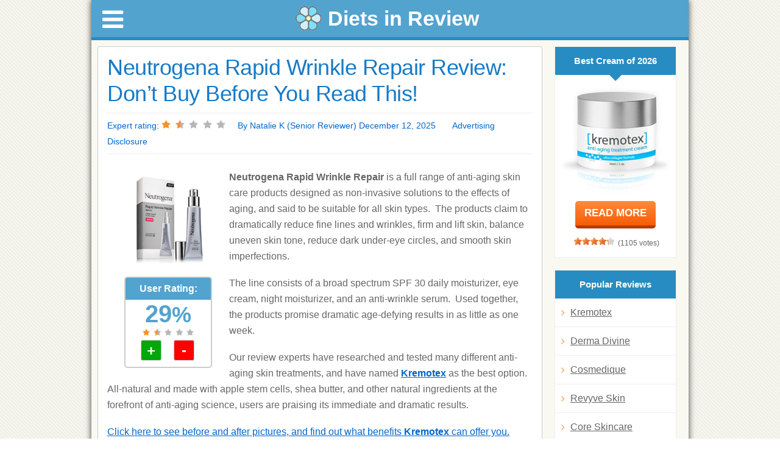

--- FILE ---
content_type: text/html; charset=UTF-8
request_url: https://dietsinreview.com/diet_column/12/neutrogena-rapid-wrinkle-repair-review/
body_size: 22688
content:
<!DOCTYPE html>
<html lang="en-US">
	<head>
		<meta charset="UTF-8" />
		<meta name="viewport" content="width=device-width, initial-scale=1.0" />
		<meta name="description" content="Detailed Neutrogena Rapid Wrinkle Repair review: side effects, ingredients, comments, studies, cost & diet dosage. Does Neutrogena Rapid Wrinkle Repair work? In-depth Neutrogena Rapid Wrinkle Repair review.">
		<title>Neutrogena Rapid Wrinkle Repair Review: Don’t Buy Before You Read This!</title>
		<link rel="profile" href="https://gmpg.org/xfn/11" />
		<link rel="stylesheet" type="text/css" media="all" href="https://dietsinreview.com/diet_column/wp-content/themes/dietsinreview/style.css" />
		<link rel="stylesheet" href="https://dietsinreview.com/diet_column/wp-content/themes/dietsinreview/css/font-awesome.min.css">
		<link type="text/css" rel="stylesheet" href="https://dietsinreview.com/diet_column/wp-content/themes/dietsinreview/css/jquery.mmenu.all.css" />
		<link type="text/css" rel="stylesheet" href="/css/review.css" />
		<meta name='robots' content='max-image-preview:large' />
<link rel="alternate" title="oEmbed (JSON)" type="application/json+oembed" href="https://dietsinreview.com/diet_column/wp-json/oembed/1.0/embed?url=https%3A%2F%2Fdietsinreview.com%2Fdiet_column%2F12%2Fneutrogena-rapid-wrinkle-repair-review%2F" />
<link rel="alternate" title="oEmbed (XML)" type="text/xml+oembed" href="https://dietsinreview.com/diet_column/wp-json/oembed/1.0/embed?url=https%3A%2F%2Fdietsinreview.com%2Fdiet_column%2F12%2Fneutrogena-rapid-wrinkle-repair-review%2F&#038;format=xml" />
<style id='wp-img-auto-sizes-contain-inline-css' type='text/css'>
img:is([sizes=auto i],[sizes^="auto," i]){contain-intrinsic-size:3000px 1500px}
/*# sourceURL=wp-img-auto-sizes-contain-inline-css */
</style>
<style id='wp-emoji-styles-inline-css' type='text/css'>

	img.wp-smiley, img.emoji {
		display: inline !important;
		border: none !important;
		box-shadow: none !important;
		height: 1em !important;
		width: 1em !important;
		margin: 0 0.07em !important;
		vertical-align: -0.1em !important;
		background: none !important;
		padding: 0 !important;
	}
/*# sourceURL=wp-emoji-styles-inline-css */
</style>
<style id='wp-block-library-inline-css' type='text/css'>
:root{--wp-block-synced-color:#7a00df;--wp-block-synced-color--rgb:122,0,223;--wp-bound-block-color:var(--wp-block-synced-color);--wp-editor-canvas-background:#ddd;--wp-admin-theme-color:#007cba;--wp-admin-theme-color--rgb:0,124,186;--wp-admin-theme-color-darker-10:#006ba1;--wp-admin-theme-color-darker-10--rgb:0,107,160.5;--wp-admin-theme-color-darker-20:#005a87;--wp-admin-theme-color-darker-20--rgb:0,90,135;--wp-admin-border-width-focus:2px}@media (min-resolution:192dpi){:root{--wp-admin-border-width-focus:1.5px}}.wp-element-button{cursor:pointer}:root .has-very-light-gray-background-color{background-color:#eee}:root .has-very-dark-gray-background-color{background-color:#313131}:root .has-very-light-gray-color{color:#eee}:root .has-very-dark-gray-color{color:#313131}:root .has-vivid-green-cyan-to-vivid-cyan-blue-gradient-background{background:linear-gradient(135deg,#00d084,#0693e3)}:root .has-purple-crush-gradient-background{background:linear-gradient(135deg,#34e2e4,#4721fb 50%,#ab1dfe)}:root .has-hazy-dawn-gradient-background{background:linear-gradient(135deg,#faaca8,#dad0ec)}:root .has-subdued-olive-gradient-background{background:linear-gradient(135deg,#fafae1,#67a671)}:root .has-atomic-cream-gradient-background{background:linear-gradient(135deg,#fdd79a,#004a59)}:root .has-nightshade-gradient-background{background:linear-gradient(135deg,#330968,#31cdcf)}:root .has-midnight-gradient-background{background:linear-gradient(135deg,#020381,#2874fc)}:root{--wp--preset--font-size--normal:16px;--wp--preset--font-size--huge:42px}.has-regular-font-size{font-size:1em}.has-larger-font-size{font-size:2.625em}.has-normal-font-size{font-size:var(--wp--preset--font-size--normal)}.has-huge-font-size{font-size:var(--wp--preset--font-size--huge)}.has-text-align-center{text-align:center}.has-text-align-left{text-align:left}.has-text-align-right{text-align:right}.has-fit-text{white-space:nowrap!important}#end-resizable-editor-section{display:none}.aligncenter{clear:both}.items-justified-left{justify-content:flex-start}.items-justified-center{justify-content:center}.items-justified-right{justify-content:flex-end}.items-justified-space-between{justify-content:space-between}.screen-reader-text{border:0;clip-path:inset(50%);height:1px;margin:-1px;overflow:hidden;padding:0;position:absolute;width:1px;word-wrap:normal!important}.screen-reader-text:focus{background-color:#ddd;clip-path:none;color:#444;display:block;font-size:1em;height:auto;left:5px;line-height:normal;padding:15px 23px 14px;text-decoration:none;top:5px;width:auto;z-index:100000}html :where(.has-border-color){border-style:solid}html :where([style*=border-top-color]){border-top-style:solid}html :where([style*=border-right-color]){border-right-style:solid}html :where([style*=border-bottom-color]){border-bottom-style:solid}html :where([style*=border-left-color]){border-left-style:solid}html :where([style*=border-width]){border-style:solid}html :where([style*=border-top-width]){border-top-style:solid}html :where([style*=border-right-width]){border-right-style:solid}html :where([style*=border-bottom-width]){border-bottom-style:solid}html :where([style*=border-left-width]){border-left-style:solid}html :where(img[class*=wp-image-]){height:auto;max-width:100%}:where(figure){margin:0 0 1em}html :where(.is-position-sticky){--wp-admin--admin-bar--position-offset:var(--wp-admin--admin-bar--height,0px)}@media screen and (max-width:600px){html :where(.is-position-sticky){--wp-admin--admin-bar--position-offset:0px}}

/*# sourceURL=wp-block-library-inline-css */
</style><style id='global-styles-inline-css' type='text/css'>
:root{--wp--preset--aspect-ratio--square: 1;--wp--preset--aspect-ratio--4-3: 4/3;--wp--preset--aspect-ratio--3-4: 3/4;--wp--preset--aspect-ratio--3-2: 3/2;--wp--preset--aspect-ratio--2-3: 2/3;--wp--preset--aspect-ratio--16-9: 16/9;--wp--preset--aspect-ratio--9-16: 9/16;--wp--preset--color--black: #000000;--wp--preset--color--cyan-bluish-gray: #abb8c3;--wp--preset--color--white: #ffffff;--wp--preset--color--pale-pink: #f78da7;--wp--preset--color--vivid-red: #cf2e2e;--wp--preset--color--luminous-vivid-orange: #ff6900;--wp--preset--color--luminous-vivid-amber: #fcb900;--wp--preset--color--light-green-cyan: #7bdcb5;--wp--preset--color--vivid-green-cyan: #00d084;--wp--preset--color--pale-cyan-blue: #8ed1fc;--wp--preset--color--vivid-cyan-blue: #0693e3;--wp--preset--color--vivid-purple: #9b51e0;--wp--preset--gradient--vivid-cyan-blue-to-vivid-purple: linear-gradient(135deg,rgb(6,147,227) 0%,rgb(155,81,224) 100%);--wp--preset--gradient--light-green-cyan-to-vivid-green-cyan: linear-gradient(135deg,rgb(122,220,180) 0%,rgb(0,208,130) 100%);--wp--preset--gradient--luminous-vivid-amber-to-luminous-vivid-orange: linear-gradient(135deg,rgb(252,185,0) 0%,rgb(255,105,0) 100%);--wp--preset--gradient--luminous-vivid-orange-to-vivid-red: linear-gradient(135deg,rgb(255,105,0) 0%,rgb(207,46,46) 100%);--wp--preset--gradient--very-light-gray-to-cyan-bluish-gray: linear-gradient(135deg,rgb(238,238,238) 0%,rgb(169,184,195) 100%);--wp--preset--gradient--cool-to-warm-spectrum: linear-gradient(135deg,rgb(74,234,220) 0%,rgb(151,120,209) 20%,rgb(207,42,186) 40%,rgb(238,44,130) 60%,rgb(251,105,98) 80%,rgb(254,248,76) 100%);--wp--preset--gradient--blush-light-purple: linear-gradient(135deg,rgb(255,206,236) 0%,rgb(152,150,240) 100%);--wp--preset--gradient--blush-bordeaux: linear-gradient(135deg,rgb(254,205,165) 0%,rgb(254,45,45) 50%,rgb(107,0,62) 100%);--wp--preset--gradient--luminous-dusk: linear-gradient(135deg,rgb(255,203,112) 0%,rgb(199,81,192) 50%,rgb(65,88,208) 100%);--wp--preset--gradient--pale-ocean: linear-gradient(135deg,rgb(255,245,203) 0%,rgb(182,227,212) 50%,rgb(51,167,181) 100%);--wp--preset--gradient--electric-grass: linear-gradient(135deg,rgb(202,248,128) 0%,rgb(113,206,126) 100%);--wp--preset--gradient--midnight: linear-gradient(135deg,rgb(2,3,129) 0%,rgb(40,116,252) 100%);--wp--preset--font-size--small: 13px;--wp--preset--font-size--medium: 20px;--wp--preset--font-size--large: 36px;--wp--preset--font-size--x-large: 42px;--wp--preset--spacing--20: 0.44rem;--wp--preset--spacing--30: 0.67rem;--wp--preset--spacing--40: 1rem;--wp--preset--spacing--50: 1.5rem;--wp--preset--spacing--60: 2.25rem;--wp--preset--spacing--70: 3.38rem;--wp--preset--spacing--80: 5.06rem;--wp--preset--shadow--natural: 6px 6px 9px rgba(0, 0, 0, 0.2);--wp--preset--shadow--deep: 12px 12px 50px rgba(0, 0, 0, 0.4);--wp--preset--shadow--sharp: 6px 6px 0px rgba(0, 0, 0, 0.2);--wp--preset--shadow--outlined: 6px 6px 0px -3px rgb(255, 255, 255), 6px 6px rgb(0, 0, 0);--wp--preset--shadow--crisp: 6px 6px 0px rgb(0, 0, 0);}:where(.is-layout-flex){gap: 0.5em;}:where(.is-layout-grid){gap: 0.5em;}body .is-layout-flex{display: flex;}.is-layout-flex{flex-wrap: wrap;align-items: center;}.is-layout-flex > :is(*, div){margin: 0;}body .is-layout-grid{display: grid;}.is-layout-grid > :is(*, div){margin: 0;}:where(.wp-block-columns.is-layout-flex){gap: 2em;}:where(.wp-block-columns.is-layout-grid){gap: 2em;}:where(.wp-block-post-template.is-layout-flex){gap: 1.25em;}:where(.wp-block-post-template.is-layout-grid){gap: 1.25em;}.has-black-color{color: var(--wp--preset--color--black) !important;}.has-cyan-bluish-gray-color{color: var(--wp--preset--color--cyan-bluish-gray) !important;}.has-white-color{color: var(--wp--preset--color--white) !important;}.has-pale-pink-color{color: var(--wp--preset--color--pale-pink) !important;}.has-vivid-red-color{color: var(--wp--preset--color--vivid-red) !important;}.has-luminous-vivid-orange-color{color: var(--wp--preset--color--luminous-vivid-orange) !important;}.has-luminous-vivid-amber-color{color: var(--wp--preset--color--luminous-vivid-amber) !important;}.has-light-green-cyan-color{color: var(--wp--preset--color--light-green-cyan) !important;}.has-vivid-green-cyan-color{color: var(--wp--preset--color--vivid-green-cyan) !important;}.has-pale-cyan-blue-color{color: var(--wp--preset--color--pale-cyan-blue) !important;}.has-vivid-cyan-blue-color{color: var(--wp--preset--color--vivid-cyan-blue) !important;}.has-vivid-purple-color{color: var(--wp--preset--color--vivid-purple) !important;}.has-black-background-color{background-color: var(--wp--preset--color--black) !important;}.has-cyan-bluish-gray-background-color{background-color: var(--wp--preset--color--cyan-bluish-gray) !important;}.has-white-background-color{background-color: var(--wp--preset--color--white) !important;}.has-pale-pink-background-color{background-color: var(--wp--preset--color--pale-pink) !important;}.has-vivid-red-background-color{background-color: var(--wp--preset--color--vivid-red) !important;}.has-luminous-vivid-orange-background-color{background-color: var(--wp--preset--color--luminous-vivid-orange) !important;}.has-luminous-vivid-amber-background-color{background-color: var(--wp--preset--color--luminous-vivid-amber) !important;}.has-light-green-cyan-background-color{background-color: var(--wp--preset--color--light-green-cyan) !important;}.has-vivid-green-cyan-background-color{background-color: var(--wp--preset--color--vivid-green-cyan) !important;}.has-pale-cyan-blue-background-color{background-color: var(--wp--preset--color--pale-cyan-blue) !important;}.has-vivid-cyan-blue-background-color{background-color: var(--wp--preset--color--vivid-cyan-blue) !important;}.has-vivid-purple-background-color{background-color: var(--wp--preset--color--vivid-purple) !important;}.has-black-border-color{border-color: var(--wp--preset--color--black) !important;}.has-cyan-bluish-gray-border-color{border-color: var(--wp--preset--color--cyan-bluish-gray) !important;}.has-white-border-color{border-color: var(--wp--preset--color--white) !important;}.has-pale-pink-border-color{border-color: var(--wp--preset--color--pale-pink) !important;}.has-vivid-red-border-color{border-color: var(--wp--preset--color--vivid-red) !important;}.has-luminous-vivid-orange-border-color{border-color: var(--wp--preset--color--luminous-vivid-orange) !important;}.has-luminous-vivid-amber-border-color{border-color: var(--wp--preset--color--luminous-vivid-amber) !important;}.has-light-green-cyan-border-color{border-color: var(--wp--preset--color--light-green-cyan) !important;}.has-vivid-green-cyan-border-color{border-color: var(--wp--preset--color--vivid-green-cyan) !important;}.has-pale-cyan-blue-border-color{border-color: var(--wp--preset--color--pale-cyan-blue) !important;}.has-vivid-cyan-blue-border-color{border-color: var(--wp--preset--color--vivid-cyan-blue) !important;}.has-vivid-purple-border-color{border-color: var(--wp--preset--color--vivid-purple) !important;}.has-vivid-cyan-blue-to-vivid-purple-gradient-background{background: var(--wp--preset--gradient--vivid-cyan-blue-to-vivid-purple) !important;}.has-light-green-cyan-to-vivid-green-cyan-gradient-background{background: var(--wp--preset--gradient--light-green-cyan-to-vivid-green-cyan) !important;}.has-luminous-vivid-amber-to-luminous-vivid-orange-gradient-background{background: var(--wp--preset--gradient--luminous-vivid-amber-to-luminous-vivid-orange) !important;}.has-luminous-vivid-orange-to-vivid-red-gradient-background{background: var(--wp--preset--gradient--luminous-vivid-orange-to-vivid-red) !important;}.has-very-light-gray-to-cyan-bluish-gray-gradient-background{background: var(--wp--preset--gradient--very-light-gray-to-cyan-bluish-gray) !important;}.has-cool-to-warm-spectrum-gradient-background{background: var(--wp--preset--gradient--cool-to-warm-spectrum) !important;}.has-blush-light-purple-gradient-background{background: var(--wp--preset--gradient--blush-light-purple) !important;}.has-blush-bordeaux-gradient-background{background: var(--wp--preset--gradient--blush-bordeaux) !important;}.has-luminous-dusk-gradient-background{background: var(--wp--preset--gradient--luminous-dusk) !important;}.has-pale-ocean-gradient-background{background: var(--wp--preset--gradient--pale-ocean) !important;}.has-electric-grass-gradient-background{background: var(--wp--preset--gradient--electric-grass) !important;}.has-midnight-gradient-background{background: var(--wp--preset--gradient--midnight) !important;}.has-small-font-size{font-size: var(--wp--preset--font-size--small) !important;}.has-medium-font-size{font-size: var(--wp--preset--font-size--medium) !important;}.has-large-font-size{font-size: var(--wp--preset--font-size--large) !important;}.has-x-large-font-size{font-size: var(--wp--preset--font-size--x-large) !important;}
/*# sourceURL=global-styles-inline-css */
</style>

<style id='classic-theme-styles-inline-css' type='text/css'>
/*! This file is auto-generated */
.wp-block-button__link{color:#fff;background-color:#32373c;border-radius:9999px;box-shadow:none;text-decoration:none;padding:calc(.667em + 2px) calc(1.333em + 2px);font-size:1.125em}.wp-block-file__button{background:#32373c;color:#fff;text-decoration:none}
/*# sourceURL=/wp-includes/css/classic-themes.min.css */
</style>
<link rel='stylesheet' id='dashicons-css' href='https://dietsinreview.com/diet_column/wp-includes/css/dashicons.min.css?ver=6.9' type='text/css' media='all' />
<link rel='stylesheet' id='admin-bar-css' href='https://dietsinreview.com/diet_column/wp-includes/css/admin-bar.min.css?ver=6.9' type='text/css' media='all' />
<style id='admin-bar-inline-css' type='text/css'>

    /* Hide CanvasJS credits for P404 charts specifically */
    #p404RedirectChart .canvasjs-chart-credit {
        display: none !important;
    }
    
    #p404RedirectChart canvas {
        border-radius: 6px;
    }

    .p404-redirect-adminbar-weekly-title {
        font-weight: bold;
        font-size: 14px;
        color: #fff;
        margin-bottom: 6px;
    }

    #wpadminbar #wp-admin-bar-p404_free_top_button .ab-icon:before {
        content: "\f103";
        color: #dc3545;
        top: 3px;
    }
    
    #wp-admin-bar-p404_free_top_button .ab-item {
        min-width: 80px !important;
        padding: 0px !important;
    }
    
    /* Ensure proper positioning and z-index for P404 dropdown */
    .p404-redirect-adminbar-dropdown-wrap { 
        min-width: 0; 
        padding: 0;
        position: static !important;
    }
    
    #wpadminbar #wp-admin-bar-p404_free_top_button_dropdown {
        position: static !important;
    }
    
    #wpadminbar #wp-admin-bar-p404_free_top_button_dropdown .ab-item {
        padding: 0 !important;
        margin: 0 !important;
    }
    
    .p404-redirect-dropdown-container {
        min-width: 340px;
        padding: 18px 18px 12px 18px;
        background: #23282d !important;
        color: #fff;
        border-radius: 12px;
        box-shadow: 0 8px 32px rgba(0,0,0,0.25);
        margin-top: 10px;
        position: relative !important;
        z-index: 999999 !important;
        display: block !important;
        border: 1px solid #444;
    }
    
    /* Ensure P404 dropdown appears on hover */
    #wpadminbar #wp-admin-bar-p404_free_top_button .p404-redirect-dropdown-container { 
        display: none !important;
    }
    
    #wpadminbar #wp-admin-bar-p404_free_top_button:hover .p404-redirect-dropdown-container { 
        display: block !important;
    }
    
    #wpadminbar #wp-admin-bar-p404_free_top_button:hover #wp-admin-bar-p404_free_top_button_dropdown .p404-redirect-dropdown-container {
        display: block !important;
    }
    
    .p404-redirect-card {
        background: #2c3338;
        border-radius: 8px;
        padding: 18px 18px 12px 18px;
        box-shadow: 0 2px 8px rgba(0,0,0,0.07);
        display: flex;
        flex-direction: column;
        align-items: flex-start;
        border: 1px solid #444;
    }
    
    .p404-redirect-btn {
        display: inline-block;
        background: #dc3545;
        color: #fff !important;
        font-weight: bold;
        padding: 5px 22px;
        border-radius: 8px;
        text-decoration: none;
        font-size: 17px;
        transition: background 0.2s, box-shadow 0.2s;
        margin-top: 8px;
        box-shadow: 0 2px 8px rgba(220,53,69,0.15);
        text-align: center;
        line-height: 1.6;
    }
    
    .p404-redirect-btn:hover {
        background: #c82333;
        color: #fff !important;
        box-shadow: 0 4px 16px rgba(220,53,69,0.25);
    }
    
    /* Prevent conflicts with other admin bar dropdowns */
    #wpadminbar .ab-top-menu > li:hover > .ab-item,
    #wpadminbar .ab-top-menu > li.hover > .ab-item {
        z-index: auto;
    }
    
    #wpadminbar #wp-admin-bar-p404_free_top_button:hover > .ab-item {
        z-index: 999998 !important;
    }
    
/*# sourceURL=admin-bar-inline-css */
</style>
<link rel='stylesheet' id='titan-adminbar-styles-css' href='https://dietsinreview.com/diet_column/wp-content/plugins/anti-spam/assets/css/admin-bar.css?ver=7.3.5' type='text/css' media='all' />
<link rel='stylesheet' id='wp-postratings-css' href='https://dietsinreview.com/diet_column/wp-content/plugins/wp-postratings/css/postratings-css.css?ver=1.91.2' type='text/css' media='all' />
<link rel='stylesheet' id='style-fancybox-css' href='https://dietsinreview.com/diet_column/wp-content/themes/dietsinreview/css/jquery.fancybox.css?ver=6.9' type='text/css' media='all' />
<script type="text/javascript" src="https://dietsinreview.com/diet_column/wp-includes/js/jquery/jquery.min.js?ver=3.7.1" id="jquery-core-js"></script>
<script type="text/javascript" src="https://dietsinreview.com/diet_column/wp-includes/js/jquery/jquery-migrate.min.js?ver=3.4.1" id="jquery-migrate-js"></script>
<link rel="https://api.w.org/" href="https://dietsinreview.com/diet_column/wp-json/" /><link rel="alternate" title="JSON" type="application/json" href="https://dietsinreview.com/diet_column/wp-json/wp/v2/posts/105109" /><link rel="EditURI" type="application/rsd+xml" title="RSD" href="https://dietsinreview.com/diet_column/xmlrpc.php?rsd" />
<meta name="generator" content="WordPress 6.9" />
<link rel="canonical" href="https://dietsinreview.com/diet_column/12/neutrogena-rapid-wrinkle-repair-review/" />
<link rel='shortlink' href='https://dietsinreview.com/diet_column/?p=105109' />






		<meta name="google-site-verification" content="uH6GH9eEVUgiHYIuyvzAMNL8cIPifueND_RwiHuFzBI" />
		<script>
		var origin = window.location.origin;
		if (window.location.pathname == "/webroot/diet_column/") {
			window.location.replace(origin+"/diet_column/");
		}
		</script>
		<!-- Facebook Pixel Code -->
		<script>
		!function(f,b,e,v,n,t,s){if(f.fbq)return;n=f.fbq=function(){n.callMethod?
		n.callMethod.apply(n,arguments):n.queue.push(arguments)};if(!f._fbq)f._fbq=n;
		n.push=n;n.loaded=!0;n.version='2.0';n.queue=[];t=b.createElement(e);t.async=!0;
		t.src=v;s=b.getElementsByTagName(e)[0];s.parentNode.insertBefore(t,s)}(window,
		document,'script','https://connect.facebook.net/en_US/fbevents.js');
		fbq('init', '1049281731793550');
		fbq('track', 'PageView');
		</script>
		<noscript><img height='1' width='1' style='display:none' src='https://www.facebook.com/tr?id=1049281731793550&ev=PageView&noscript=1'/></noscript>
		<!-- End Facebook Pixel Code -->
	</head>
	<body class="wp-singular post-template-default single single-post postid-105109 single-format-standard wp-theme-dietsinreview post-template post-template-single-cream-php">
		<div class="page mk-tt">
			<div id="wrapper" class="hfeed">
				<header class="new-header">
					<a href="#menu" class="icon-menu"><i class="fa fa-bars" aria-hidden="true"></i></a>
					<a href="/" class="logo" title="Diets in Review Blog" rel="home">
						<img src="https://dietsinreview.com/diet_column/wp-content/themes/dietsinreview/images/diets-in-review-logo.png" alt="Diets in Review Blog">
						<span>Diets in Review</span>
					</a>
					<div role="navigation" id="access">
						<div class="menu-header"><ul id="menu-main" class="menu"><li id="menu-item-104384" class="menu-item menu-item-type-custom menu-item-object-custom menu-item-has-children menu-item-104384"><a href="#"><i class="fa fa-bars" aria-hidden="true"></i></a>
<ul class="sub-menu">
	<li id="menu-item-102300" class="menu-item menu-item-type-custom menu-item-object-custom menu-item-has-children menu-item-102300"><a href="#">CATEGORIES <i class="fa fa-angle-right" aria-hidden="true"></i></a>
	<ul class="sub-menu">
		<li id="menu-item-110620" class="menu-item menu-item-type-taxonomy menu-item-object-category menu-item-110620"><a href="https://dietsinreview.com/diet_column/category/diet-pills/">Diet Pills</a></li>
		<li id="menu-item-110621" class="menu-item menu-item-type-taxonomy menu-item-object-category menu-item-110621"><a href="https://dietsinreview.com/diet_column/category/diet-shakes/">Diet Shakes</a></li>
		<li id="menu-item-110622" class="menu-item menu-item-type-taxonomy menu-item-object-category menu-item-110622"><a href="https://dietsinreview.com/diet_column/category/diets-reviews/">Diets Reviews</a></li>
		<li id="menu-item-110619" class="menu-item menu-item-type-taxonomy menu-item-object-category current-post-ancestor current-menu-parent current-post-parent menu-item-110619"><a href="https://dietsinreview.com/diet_column/category/creams/">Creams</a></li>
		<li id="menu-item-119644" class="menu-item menu-item-type-taxonomy menu-item-object-category menu-item-119644"><a href="https://dietsinreview.com/diet_column/category/eye-creams/">Eye Creams</a></li>
		<li id="menu-item-110623" class="menu-item menu-item-type-taxonomy menu-item-object-category menu-item-110623"><a href="https://dietsinreview.com/diet_column/category/joint-pain-supplements/">Joint Pain Supplements</a></li>
		<li id="menu-item-110626" class="menu-item menu-item-type-taxonomy menu-item-object-category menu-item-110626"><a href="https://dietsinreview.com/diet_column/category/nootropics-smart-pills/">Nootropics Smart Pills</a></li>
		<li id="menu-item-110625" class="menu-item menu-item-type-taxonomy menu-item-object-category menu-item-110625"><a href="https://dietsinreview.com/diet_column/category/menopause-supplements/">Menopause Supplements</a></li>
		<li id="menu-item-110624" class="menu-item menu-item-type-taxonomy menu-item-object-category menu-item-110624"><a href="https://dietsinreview.com/diet_column/category/male-enhancement-supplements/">Male Enhancement Supplements</a></li>
		<li id="menu-item-119645" class="menu-item menu-item-type-taxonomy menu-item-object-category menu-item-119645"><a href="https://dietsinreview.com/diet_column/category/female-libido-enhancers/">Female Libido Enhancers</a></li>
		<li id="menu-item-119646" class="menu-item menu-item-type-taxonomy menu-item-object-category menu-item-119646"><a href="https://dietsinreview.com/diet_column/category/prostate-pills/">Prostate pills</a></li>
		<li id="menu-item-119647" class="menu-item menu-item-type-taxonomy menu-item-object-category menu-item-119647"><a href="https://dietsinreview.com/diet_column/category/sleep-aids/">Sleep Aids</a></li>
		<li id="menu-item-102301" class="menu-item menu-item-type-custom menu-item-object-custom menu-item-102301"><a href="https://www.dietsinreview.com/categories/Diet_Supplements/">Diet Supplements</a></li>
		<li id="menu-item-102302" class="menu-item menu-item-type-custom menu-item-object-custom menu-item-102302"><a href="https://www.dietsinreview.com/categories/Calorie_Counting/">Calorie Counting</a></li>
		<li id="menu-item-102303" class="menu-item menu-item-type-custom menu-item-object-custom menu-item-102303"><a href="https://www.dietsinreview.com/categories/Fitness/">Fitness</a></li>
		<li id="menu-item-102304" class="menu-item menu-item-type-custom menu-item-object-custom menu-item-102304"><a href="https://www.dietsinreview.com/categories/Food_and_Diet_Products/">Food and Diet Products</a></li>
		<li id="menu-item-102305" class="menu-item menu-item-type-custom menu-item-object-custom menu-item-102305"><a href="https://www.dietsinreview.com/categories/Meal_Based/">Meal Based</a></li>
		<li id="menu-item-102306" class="menu-item menu-item-type-custom menu-item-object-custom menu-item-102306"><a href="https://www.dietsinreview.com/categories/Meal_Delivery/">Meal Delivery</a></li>
		<li id="menu-item-102307" class="menu-item menu-item-type-custom menu-item-object-custom menu-item-102307"><a href="https://www.dietsinreview.com/categories/Health_Related/">Health Related</a></li>
		<li id="menu-item-102308" class="menu-item menu-item-type-custom menu-item-object-custom menu-item-102308"><a href="https://www.dietsinreview.com/categories/Children/">Children</a></li>
		<li id="menu-item-102309" class="menu-item menu-item-type-custom menu-item-object-custom menu-item-102309"><a href="https://www.dietsinreview.com/categories/Lifestyle_Based/">Lifestyle Based</a></li>
		<li id="menu-item-102310" class="menu-item menu-item-type-custom menu-item-object-custom menu-item-102310"><a href="https://www.dietsinreview.com/recipes/">Recipes</a></li>
		<li id="menu-item-102311" class="menu-item menu-item-type-custom menu-item-object-custom menu-item-102311"><a href="https://www.dietsinreview.com/categories/Books/">Books</a></li>
	</ul>
</li>
	<li id="menu-item-102312" class="menu-item menu-item-type-custom menu-item-object-custom menu-item-102312"><a href="https://www.dietsinreview.com/">Home</a></li>
	<li id="menu-item-102299" class="menu-item menu-item-type-custom menu-item-object-custom menu-item-102299"><a href="https://www.dietsinreview.com/diet_column/">News</a></li>
	<li id="menu-item-105144" class="menu-item menu-item-type-custom menu-item-object-custom menu-item-105144"><a href="https://dietsinreview.com/foods/">Foods</a></li>
	<li id="menu-item-102313" class="menu-item menu-item-type-custom menu-item-object-custom menu-item-102313"><a href="https://www.dietsinreview.com/diet_column/best-rated-shakes">Best Diet Shakes</a></li>
	<li id="menu-item-102314" class="menu-item menu-item-type-custom menu-item-object-custom menu-item-102314"><a href="https://www.dietsinreview.com/diet_column/best-rated-diet-pills">Best Diet Pills</a></li>
	<li id="menu-item-103103" class="menu-item menu-item-type-post_type menu-item-object-page menu-item-103103"><a href="https://dietsinreview.com/diet_column/best-rated-deits/">Best Rated Diets</a></li>
</ul>
</li>
</ul></div>					</div>
				</header>
				<div id="main">
					<div class="mk-77 one-sid">
						<div id="container" class="l-sid new-rev-layout">
							<div id="content" role="main">
																	<div id="content_wrapper">
										<div id="l_content_col">
											<div id="post-105109" class="post-105109 post type-post status-publish format-standard has-post-thumbnail hentry category-creams">
												<div class="diet-sr-mk">						  
													<div id="diet-review" class="new-review-template gr-new" rel="v:rating">
														<h1 class="new-r-title">
															Neutrogena Rapid Wrinkle Repair Review: Don’t Buy Before You Read This!														</h1>							  
														<div class="gr-new-r">
															<p><span>Expert rating:</span> <img alt="stars-icon" src="https://dietsinreview.com/diet_column/wp-content/themes/dietsinreview/images/stars-icon_30.png">  &nbsp;&nbsp;&nbsp; By Natalie K (Senior Reviewer) December 12, 2025 &nbsp;&nbsp;&nbsp;&nbsp;&nbsp;     <a id="various2" href="#inline2" style="text-decoration: none !important;">Advertising Disclosure</a></p>
														</div>							  
														<div class="new-user-rating">
															<div class="mk-th-img">
																<img width="180" height="242" src="https://dietsinreview.com/diet_column/wp-content/uploads/2016/12/Neutrogena-Rapid-Wrinkle-Repair.jpg" class="attachment-large size-large wp-post-image" alt="" decoding="async" />															</div>
															<div class="new-ur-block">
																<p>User Rating:</p>
																<h3><span property="v:average" class="average">29</span><span class="per">%</span></h3>
																<img alt="stars-icon" src="https://dietsinreview.com/diet_column/wp-content/themes/dietsinreview/images/stars-icon_30.png">
																<a href="#respond" id="thumbsUp">+</a>
																<a href="#respond" id="thumbsDown">-</a> 
															</div>
														</div>
														<h5><strong>What is it?</strong></h5>
<p><strong>Neutrogena Rapid Wrinkle Repair </strong>is a full range of anti-aging skin care products designed as non-invasive solutions to the effects of aging, and said to be suitable for all skin types.  The products claim to dramatically reduce fine lines and wrinkles, firm and lift skin, balance uneven skin tone, reduce dark under-eye circles, and smooth skin imperfections.</p>
<p>The line consists of a broad spectrum SPF 30 daily moisturizer, eye cream, night moisturizer, and an anti-wrinkle serum.  Used together, the products promise dramatic age-defying results in as little as one week.</p>
<p>Our review experts have researched and tested many different anti-aging skin treatments, and have named <a href="https://www.dietsinreview.com/diet_column/11/kremotex-review/"><strong><u>Kremotex</u></strong></a> as the best option.  All-natural and made with apple stem cells, shea butter, and other natural ingredients at the forefront of anti-aging science, users are praising its immediate and dramatic results.</p>
<p><a href="https://www.dietsinreview.com/diet_column/11/kremotex-review/"><u>Click here to see before and after pictures, and find out what benefits <strong>Kremotex </strong>can offer you.</u></a></p>
<!-- Widget Shortcode --><div id="execphp-21" class="widget widget_execphp widget-shortcode area-btn-sb ">			<div class="execphpwidget"><a href="https://www.dietsinreview.com/diet_column/top-10-anti-aging-creams/" class="btn orange"><span><i class="fa fa-arrow-right" aria-hidden="true"></i> Top Rated Creams of 2026</span></a></div>
		</div><!-- /Widget Shortcode -->

<h5><strong>Neutrogena Rapid Wrinkle Repair Ingredients and Side Effects</strong></h5>
<p>Active ingredients in several <strong>Neutrogena Rapid Wrinkle Repair </strong>products believed to provide anti-aging benefits as well as other potentially harmful side effects:</p>
<table width="624">
<tbody>
<tr>
<td width="156"><strong>Avobenzone</strong></td>
<td width="156"><strong>Homosalate</strong></td>
<td width="156"><strong>Retinol</strong></td>
<td width="156"><strong>Dimethicone</strong></td>
</tr>
<tr>
<td width="156"><strong>Sodium Hyaluronate</strong></td>
<td width="156"><strong>Ascorbic Acid</strong></td>
<td width="156"><strong>Titanium Dioxide</strong></td>
<td width="156"><strong>Sodium Hydroxide</strong></td>
</tr>
</tbody>
</table>
<p><strong>Avobenzone: </strong>Common ingredient used in sunscreen. Has been linked to cancer after long exposure times to UV light.</p>
<p><strong>Homosalate</strong><strong>: </strong>Chemical used in skin care products with SPF.  It can potentially disrupt hormones, and some studies have shown it may enhance absorption of pesticides.</p>
<p><strong>Retinol</strong><strong> (Vitamin A): </strong>One of the most powerful anti-aging ingredients available, helps increase firmness and lift, reduces appearance of fine lines and wrinkles, and smooths and refines skin’s surface.</p>
<p><strong>Dimethicone: </strong>Silicone based, organic polymer that forms a barrier on the skin, sealing in moisture. It is also easily spreadable, and leaves skin silky and smooth to the touch.</p>
<p><strong>Sodium Hyaluronate: </strong>Salt form of Hyaluronic Acid, which is a natural glycosaminoglycan with exceptional skin moisturizing and healing abilities.  Replaces lost moisture and hydrates the skin.</p>
<p><strong>Ascorbic Acid: </strong>A powerful antioxidant and potent form of Vitamin C that aids in neutralization of free radicals and helps protect against oxidative stress.</p>
<p><strong>Titanium Dioxide: </strong>Inorganic compound commonly used in skin care products as sunscreen agent.  It absorbs harmful ultraviolet light and is considered safe for topical use, but inhalation is a toxin concern.</p>
<p><strong>Sodium Hydroxide:</strong> Used in skin care products as a pH adjuster, this inorganic compound is highly caustic and is a known irritant in high enough concentration.</p>

<h5><strong>Neutrogena Rapid Wrinkle Repair Quality of Ingredients</strong></h5>
<p><strong>Neutrogena Rapid Wrinkle Repair </strong>lists all its ingredients on the website, which is good news for those who take an active interest in the products they apply to their skin.  All the formulas for each of the products in the line combine natural and synthetic ingredients, many linked to anti-aging science.  As an alternative to painful and expensive surgical procedures, <strong>Neutrogena Rapid Wrinkle Repair </strong>may be the ideal product for consumers interested in fighting the visible effects of aging.</p>
<p>There are concerns, however, about some of the ingredients, and they should be considered before committing to purchase.  Despite claims that <strong>Neutrogena Rapid Wrinkle Repair </strong>is ideal for all skin types, not all skin types react the same way to certain ingredients.</p>
<p>The ingredient Sodium Hydroxide, or lye, for example, has been known to irritate skin.  There are also several fragrance ingredients and other unnecessary additives that may cause side effects.</p>
<p>Before using <strong>Neutrogena Rapid Wrinkle Repair</strong>, or any skin care product, one should always check with a specialist to discuss the possible risks associated with the ingredients.</p>
<p><a href="https://www.dietsinreview.com/diet_column/top-10-anti-aging-creams/"><u>Visit link to see which all-natural, age-defying skin cream tops the 10-best list.</u></a></p>
<h5><strong>The Price and Quality of Neutrogena Rapid Wrinkle Repair</strong></h5>
<p>The products under the <strong>Neutrogena Rapid Wrinkle Repair</strong> brand are competitively priced on their own at around $21-22 per 1-oz tube, but will run consumers over $80 if purchased as a full line.  This is still a fairly good value compared to many other full lines of anti-aging products, assuming the user achieves results.</p>
<p>There are, however, no clinical trials available, and there is only limited information on the formula and its ingredients.  The website focuses mainly on the inclusion of three main anti-aging ingredients, Retinol, Glucose Complex, and Hyaluronic Acid, but does not indicate how much of each ingredient is added or what portion of the formula is filler and additives.  Consumers must take the company at its word that they are getting full value.</p>
<p><a href="https://www.dietsinreview.com/diet_column/top-10-anti-aging-creams/"><u>Check out which products made the list of top-rated anti-aging skin creams for the best value.</u></a></p>
<h5><strong>Business of Neutrogena Rapid Wrinkle Repair</strong></h5>
<p>The manufacturer of <strong>Neutrogena Rapid Wrinkle Repair </strong>is Neutrogena Corporation, headquartered in Los Angeles, CA.<strong>  </strong>Their contact info is:</p>
<p><strong>Phone:</strong> (310) 642-1150</p>
<p><strong>Address:</strong> Neutrogena Corporation</p>
<p>5760 W 96th St</p>
<p>Los Angeles, CA 90045</p>
<p><strong>Email:    </strong>There is an email contact form available on the website.</p>
<p>There are very few complaints against Neutrogena Corporation.  The few online complaints have been resolved to the satisfaction of the consumers.</p>
<p><a href="https://www.dietsinreview.com/diet_column/top-10-anti-aging-creams/"><u>Click here for a comprehensive list of the best age-defying creams compiled by review experts.</u></a></p>

<h5><strong>Customer Opinions of Neutrogena Rapid Wrinkle Repair</strong></h5>
<p>The customer reviews of <strong>Neutrogena Rapid Wrinkle Repair </strong>are generally positive, but not all users are impressed.  Most customers agree that the results are minimal, but decent for the price.</p>
<p>Not all skin care products perform the same for all skin, so until you try it for yourself, you won’t know how it works for you and your individual skin type.  Fortunately, there are online reviews available, allowing consumers to make informed decisions.</p>
<p><strong>“I doubt this treatment works for everybody, and I know it’s not considered the best out there, but it works for my skin like nothing else.  And you can’t beat the price.”</strong></p>
<p><strong>“It’s ok.  It smoothes my skin, and it looks brighter when I do the full routine, but most simple moisturizers can do the same.  Not bad, but not great either.”</strong></p>
<p>It is no wonder the reviews for <strong>Neutrogena Rapid Wrinkle Repair </strong>are mixed, since the efficacy of any skin care product depends on individual skin type, allergies, proper application, and many other contributing factors.</p>
<p><a href="https://www.dietsinreview.com/diet_column/top-10-anti-aging-creams/"><u>To find out which anti-aging cream our review experts have named the best, click here.</u></a></p>
<!-- Widget Shortcode --><div id="execphp-29" class="widget widget_execphp widget-shortcode area-btn-sb ">			<div class="execphpwidget">     <h5 class="additional-r"><strong>How Does Neutrogena Rapid Wrinkle Repair  Compare?</strong></h5>     
                  <div class="comp-table-mk">
                  <div class="mk-896">
                    <ul class="header-tr">
                      <li> Product Name </li>
                      <li> User Rating </li>
                      <li> Good Company Reputation </li>
                      <li> Quality Ingredients </li>
                      <li> Money Back Guarantee </li>
                    </ul>
                  </div>
                  <ul class="gr-tr main-s">
                    <li class="v-mk"> <a href="https://www.dietsinreview.com/diet_column/11/kremotex-review/" target="_blank">Kremotex<br>
                      <small>(Editor’s Choice)</small></a> </li>
                    <li> <strong>94/100</strong> </li>
                    <li> <img decoding="async" src="https://www.dietsinreview.com/diet_column/wp-content/uploads/2016/06/check.png" alt=""> </li>
                    <li> <img decoding="async" src="https://www.dietsinreview.com/diet_column/wp-content/uploads/2016/06/check.png" alt=""> </li>
                    <li> <img decoding="async" src="https://www.dietsinreview.com/diet_column/wp-content/uploads/2016/06/check.png" alt=""> </li>
                  </ul>
                  <div class="mk-896 mk-159">
                    <ul class="ct-nk1">
                      <li> <a href="https://www.dietsinreview.com/diet_column/12/dermaquest-review/" target="_blank">DermaQuest</a>
                        
                      </li><li> 93/100 </li>
                      <li> <img decoding="async" src="https://www.dietsinreview.com/diet_column/wp-content/uploads/2016/06/check.png" alt=""> </li>
                      <li> </li>
                      <li> <img decoding="async" src="https://www.dietsinreview.com/diet_column/wp-content/uploads/2016/06/check.png" alt=""> </li>
                    </ul>
                    <ul class="gr-tr ct-nk2">
                      <li> <a href="https://www.dietsinreview.com/diet_column/11/la-prairie-skin-caviar-review/" target="_blank">La Praire</a> </li>
                      <li> 82/100 </li>
                      <li> <img decoding="async" src="https://www.dietsinreview.com/diet_column/wp-content/uploads/2016/06/check.png" alt=""> </li>
                      
                      <li> <img decoding="async" src="https://www.dietsinreview.com/diet_column/wp-content/uploads/2016/06/check.png" alt=""> </li><li> </li>
                    </ul>
                    <ul class="ct-nk3">
                      <li> <a href="https://www.dietsinreview.com/diet_column/01/creme-de-la-mer-review/" target="_blank"> La Mer</a> </li>
                      <li> 72/100 </li>
                      <li> </li> <li> <img decoding="async" src="https://www.dietsinreview.com/diet_column/wp-content/uploads/2016/06/check.png" alt=""> </li>
                      <li> </li>
                     
                    </ul>
                                        <ul class="last-m">
                      <li>
                        Neutrogena Rapid Wrinkle Repair                      </li>
                      <li>
                        29/100 </li>
                      <li> </li>
                      <li> <img decoding="async" src="https://www.dietsinreview.com/diet_column/wp-content/uploads/2016/06/check.png" alt=""> </li>
                      <li> <img decoding="async" src="https://www.dietsinreview.com/diet_column/wp-content/uploads/2016/06/check.png" alt=""> </li>
                    </ul>
                   	                  </div>
                </div> </div>
		</div><!-- /Widget Shortcode -->
<h5><strong>Conclusion – Does Neutrogena Rapid Wrinkle Repair Work?</strong></h5>
<p>Not only does <strong>Neutrogena Rapid Wrinkle Repair </strong>promise to address the visible signs of aging, it also claims years of science-backed research and clinical trials.  Their website is very descriptive about its potential benefits, but it is not very informative about the science behind the formula and its ingredients.</p>
<p><strong>Neutrogena Rapid Wrinkle Repair </strong>without a doubt works for many pleased customers, and the Neutrogena reputation is well-known and has been trusted for years, making it a product worthy of trying.  The lack of clinical trials and detailed ingredient information, however, along with the mediocre user reviews, may suggest consumers do some more research before purchasing this line of anti-aging products.</p>
<p><a href="https://www.dietsinreview.com/diet_column/11/kremotex-review/"><u>Our expert reviewers researched and compared many age-defying products and agree: <strong>Kremotex </strong>is the best overall.</u></a></p>
<p>Its fast-acting ingredients boost collagen production, and essential antioxidants and vitamins promote cell regeneration, reversing the effects of aging and skin damage.  Many positive testimonials on their website, along with amazing before and after transformation photos show why <a href="https://www.dietsinreview.com/diet_column/11/kremotex-review/"><strong><u>Kremotex</u> </strong></a>was voted the best anti-aging cream of 2026.</p>
<p><a href="https://www.dietsinreview.com/diet_column/11/kremotex-review/"><u>Learn more about the science of <strong>Kremotex, </strong>and see before and after results by visiting this link.</u></a></p>
																												
			<div id="comments">



			<h3 id="comments-title">33 Responses to <em>Neutrogena Rapid Wrinkle Repair Review</em></h3>
			
			<div class="comment-list">
						<div class="comment even thread-even depth-1 parent" id="comment-13552">
				<div class="comment-author vcard">
						<cite class="fn">Karen Burkhart</cite> <span class="says">says:</span>		</div>
		
		<div class="comment-meta commentmetadata">
			<a href="https://dietsinreview.com/diet_column/12/neutrogena-rapid-wrinkle-repair-review/#comment-13552">July 29, 2017 at 11:13 am</a>		</div>

		<p>After purchasing and using Rapid Wrinkle Repair I experienced a terrible reaction. I went from clear skin to bumpy texture with a break out of red spots all over my face that are itchy and my face is warm and flushed Also eyes swollen. Needless to say I have stopped using after 2 days. I watched my face in horror as my face transformed. What can I do as I&#8217;m on my 2nd day recovering from this outbreak. I&#8217;ve Been using cold compress and taking benedryl. Also how long will it take for this to heal and go away? How can I cover it up so I can feel confident outside the house. Do I need to go see my doctor?</p>

		<div class="reply"><a rel="nofollow" class="comment-reply-link" href="https://dietsinreview.com/diet_column/12/neutrogena-rapid-wrinkle-repair-review/?replytocom=13552#respond" data-commentid="13552" data-postid="105109" data-belowelement="comment-13552" data-respondelement="respond" data-replyto="Reply to Karen Burkhart" aria-label="Reply to Karen Burkhart">Reply</a></div>
						<div class="comment odd alt depth-2" id="comment-14950">
				<div class="comment-author vcard">
						<cite class="fn">a b</cite> <span class="says">says:</span>		</div>
		
		<div class="comment-meta commentmetadata">
			<a href="https://dietsinreview.com/diet_column/12/neutrogena-rapid-wrinkle-repair-review/#comment-14950">December 15, 2017 at 10:37 pm</a>		</div>

		<p>the same thing happened to me! it has been one week and my skin is finally starting to come back and peel like i had sunburn. using Aveeno calming foam wash/Cetaphyl cleanser, and Aveeno calming face lotion. it burns a little bit has been helping to keep my skin moisturized.</p>

		<div class="reply"><a rel="nofollow" class="comment-reply-link" href="https://dietsinreview.com/diet_column/12/neutrogena-rapid-wrinkle-repair-review/?replytocom=14950#respond" data-commentid="14950" data-postid="105109" data-belowelement="comment-14950" data-respondelement="respond" data-replyto="Reply to a b" aria-label="Reply to a b">Reply</a></div>
				</div><!-- #comment-## -->
		<div class="comment even depth-2" id="comment-14962">
				<div class="comment-author vcard">
						<cite class="fn">Alex</cite> <span class="says">says:</span>		</div>
		
		<div class="comment-meta commentmetadata">
			<a href="https://dietsinreview.com/diet_column/12/neutrogena-rapid-wrinkle-repair-review/#comment-14962">December 17, 2017 at 9:56 pm</a>		</div>

		<p>I&#8217;ve had the same reaction and my eyes swollen the following day and I think I put it too close to my eyes but my eyes ended up puffy and Droopy and now I don&#8217;t know what&#8217;s going to happen tomorrow hopefully things will work out</p>

		<div class="reply"><a rel="nofollow" class="comment-reply-link" href="https://dietsinreview.com/diet_column/12/neutrogena-rapid-wrinkle-repair-review/?replytocom=14962#respond" data-commentid="14962" data-postid="105109" data-belowelement="comment-14962" data-respondelement="respond" data-replyto="Reply to Alex" aria-label="Reply to Alex">Reply</a></div>
				</div><!-- #comment-## -->
</div><!-- #comment-## -->
		<div class="comment odd alt thread-odd thread-alt depth-1 parent" id="comment-14982">
				<div class="comment-author vcard">
						<cite class="fn">Teresa</cite> <span class="says">says:</span>		</div>
		
		<div class="comment-meta commentmetadata">
			<a href="https://dietsinreview.com/diet_column/12/neutrogena-rapid-wrinkle-repair-review/#comment-14982">December 21, 2017 at 10:01 am</a>		</div>

		<p>Horrible cream&#8230;my eyes look like I&#8217;ve been punched. Very red and swollen around delicate eye area. Face is very dry around my laugh lines. Face feels dehydrated. The instructions say that redness, peeling and burning reaction means the cream is working but I don&#8217;t believe that.  My skin has never felt this unhealthy  before.</p>

		<div class="reply"><a rel="nofollow" class="comment-reply-link" href="https://dietsinreview.com/diet_column/12/neutrogena-rapid-wrinkle-repair-review/?replytocom=14982#respond" data-commentid="14982" data-postid="105109" data-belowelement="comment-14982" data-respondelement="respond" data-replyto="Reply to Teresa" aria-label="Reply to Teresa">Reply</a></div>
						<div class="comment even depth-2" id="comment-16993">
				<div class="comment-author vcard">
						<cite class="fn">Tonia Crump</cite> <span class="says">says:</span>		</div>
		
		<div class="comment-meta commentmetadata">
			<a href="https://dietsinreview.com/diet_column/12/neutrogena-rapid-wrinkle-repair-review/#comment-16993">June 17, 2018 at 10:37 am</a>		</div>

		<p>Totally agree,this is me all over&#8230;to be honest i look as though i have more line&#8217;s than before&#8230;my products are now in the bin.</p>

		<div class="reply"><a rel="nofollow" class="comment-reply-link" href="https://dietsinreview.com/diet_column/12/neutrogena-rapid-wrinkle-repair-review/?replytocom=16993#respond" data-commentid="16993" data-postid="105109" data-belowelement="comment-16993" data-respondelement="respond" data-replyto="Reply to Tonia Crump" aria-label="Reply to Tonia Crump">Reply</a></div>
				</div><!-- #comment-## -->
</div><!-- #comment-## -->
		<div class="comment odd alt thread-even depth-1" id="comment-15296">
				<div class="comment-author vcard">
						<cite class="fn">Donna S Smith</cite> <span class="says">says:</span>		</div>
		
		<div class="comment-meta commentmetadata">
			<a href="https://dietsinreview.com/diet_column/12/neutrogena-rapid-wrinkle-repair-review/#comment-15296">January 20, 2018 at 4:06 pm</a>		</div>

		<p>Same thing happened to me. My skin is dry and my eyes are red and swollen.</p>

		<div class="reply"><a rel="nofollow" class="comment-reply-link" href="https://dietsinreview.com/diet_column/12/neutrogena-rapid-wrinkle-repair-review/?replytocom=15296#respond" data-commentid="15296" data-postid="105109" data-belowelement="comment-15296" data-respondelement="respond" data-replyto="Reply to Donna S Smith" aria-label="Reply to Donna S Smith">Reply</a></div>
				</div><!-- #comment-## -->
		<div class="comment even thread-odd thread-alt depth-1" id="comment-15309">
				<div class="comment-author vcard">
						<cite class="fn">Halinov</cite> <span class="says">says:</span>		</div>
		
		<div class="comment-meta commentmetadata">
			<a href="https://dietsinreview.com/diet_column/12/neutrogena-rapid-wrinkle-repair-review/#comment-15309">January 21, 2018 at 6:44 pm</a>		</div>

		<p>I used this product for one week woke up every morning with dry skin, flakes, itchy skin not good product won&#8217;t buy it again.</p>

		<div class="reply"><a rel="nofollow" class="comment-reply-link" href="https://dietsinreview.com/diet_column/12/neutrogena-rapid-wrinkle-repair-review/?replytocom=15309#respond" data-commentid="15309" data-postid="105109" data-belowelement="comment-15309" data-respondelement="respond" data-replyto="Reply to Halinov" aria-label="Reply to Halinov">Reply</a></div>
				</div><!-- #comment-## -->
		<div class="comment odd alt thread-even depth-1" id="comment-15449">
				<div class="comment-author vcard">
						<cite class="fn">Cher</cite> <span class="says">says:</span>		</div>
		
		<div class="comment-meta commentmetadata">
			<a href="https://dietsinreview.com/diet_column/12/neutrogena-rapid-wrinkle-repair-review/#comment-15449">January 29, 2018 at 10:37 pm</a>		</div>

		<p>Horrible!  My eyes hurt, red swollen and burn.  Haven’t left the house in 3 days.</p>

		<div class="reply"><a rel="nofollow" class="comment-reply-link" href="https://dietsinreview.com/diet_column/12/neutrogena-rapid-wrinkle-repair-review/?replytocom=15449#respond" data-commentid="15449" data-postid="105109" data-belowelement="comment-15449" data-respondelement="respond" data-replyto="Reply to Cher" aria-label="Reply to Cher">Reply</a></div>
				</div><!-- #comment-## -->
		<div class="comment even thread-odd thread-alt depth-1" id="comment-15593">
				<div class="comment-author vcard">
						<cite class="fn">Barbara Feld</cite> <span class="says">says:</span>		</div>
		
		<div class="comment-meta commentmetadata">
			<a href="https://dietsinreview.com/diet_column/12/neutrogena-rapid-wrinkle-repair-review/#comment-15593">February 10, 2018 at 11:57 am</a>		</div>

		<p>OH MY GOSH, THE SAME THING HAS HAPPENED TO ME.  IT IS LIKE I HAVE AGED!!!!!  Irritated eyes , swollen and red. !!!  I am afraid to put anything on my face to help this.<br />
I am so nervous that it won&#8217;t go away.</p>

		<div class="reply"><a rel="nofollow" class="comment-reply-link" href="https://dietsinreview.com/diet_column/12/neutrogena-rapid-wrinkle-repair-review/?replytocom=15593#respond" data-commentid="15593" data-postid="105109" data-belowelement="comment-15593" data-respondelement="respond" data-replyto="Reply to Barbara Feld" aria-label="Reply to Barbara Feld">Reply</a></div>
				</div><!-- #comment-## -->
		<div class="comment odd alt thread-even depth-1" id="comment-15622">
				<div class="comment-author vcard">
						<cite class="fn">Pam B.</cite> <span class="says">says:</span>		</div>
		
		<div class="comment-meta commentmetadata">
			<a href="https://dietsinreview.com/diet_column/12/neutrogena-rapid-wrinkle-repair-review/#comment-15622">February 12, 2018 at 12:04 pm</a>		</div>

		<p>I had the same horrible result after 3 days !  My skin was looking worse not better, so back to the store it went for a refund  !</p>

		<div class="reply"><a rel="nofollow" class="comment-reply-link" href="https://dietsinreview.com/diet_column/12/neutrogena-rapid-wrinkle-repair-review/?replytocom=15622#respond" data-commentid="15622" data-postid="105109" data-belowelement="comment-15622" data-respondelement="respond" data-replyto="Reply to Pam B." aria-label="Reply to Pam B.">Reply</a></div>
				</div><!-- #comment-## -->
		<div class="comment even thread-odd thread-alt depth-1" id="comment-16038">
				<div class="comment-author vcard">
						<cite class="fn">Angel</cite> <span class="says">says:</span>		</div>
		
		<div class="comment-meta commentmetadata">
			<a href="https://dietsinreview.com/diet_column/12/neutrogena-rapid-wrinkle-repair-review/#comment-16038">March 17, 2018 at 8:38 pm</a>		</div>

		<p>Same! I&#8217;ve used it for 3 days. After the first day, skin appeared healthier and rejuvenated, but by the 3rd day I noticed dry red patches, some flakey skin and itchiness. I&#8217;ll give it a few more days. Perhaps scale back on using it twice a day. If no improvements, I too will stop using it!</p>

		<div class="reply"><a rel="nofollow" class="comment-reply-link" href="https://dietsinreview.com/diet_column/12/neutrogena-rapid-wrinkle-repair-review/?replytocom=16038#respond" data-commentid="16038" data-postid="105109" data-belowelement="comment-16038" data-respondelement="respond" data-replyto="Reply to Angel" aria-label="Reply to Angel">Reply</a></div>
				</div><!-- #comment-## -->
		<div class="comment odd alt thread-even depth-1" id="comment-16180">
				<div class="comment-author vcard">
						<cite class="fn">Julie</cite> <span class="says">says:</span>		</div>
		
		<div class="comment-meta commentmetadata">
			<a href="https://dietsinreview.com/diet_column/12/neutrogena-rapid-wrinkle-repair-review/#comment-16180">April 1, 2018 at 4:10 pm</a>		</div>

		<p>I have been using this cream for about 5 days and after two or three days of using it my eyes have been constantly watering and very red and irritated in my eyes continue to cheer so I just realized today and I&#8217;m going to stop using it and see if it resolves. days. I liked the product and I have never had very sensitive skin but my eyes are constantly watering now for the last few days and this is the only thing I knew that I had started.</p>

		<div class="reply"><a rel="nofollow" class="comment-reply-link" href="https://dietsinreview.com/diet_column/12/neutrogena-rapid-wrinkle-repair-review/?replytocom=16180#respond" data-commentid="16180" data-postid="105109" data-belowelement="comment-16180" data-respondelement="respond" data-replyto="Reply to Julie" aria-label="Reply to Julie">Reply</a></div>
				</div><!-- #comment-## -->
		<div class="comment even thread-odd thread-alt depth-1" id="comment-16393">
				<div class="comment-author vcard">
						<cite class="fn">Evie</cite> <span class="says">says:</span>		</div>
		
		<div class="comment-meta commentmetadata">
			<a href="https://dietsinreview.com/diet_column/12/neutrogena-rapid-wrinkle-repair-review/#comment-16393">April 23, 2018 at 1:13 am</a>		</div>

		<p>Wow! I also had a terrible reaction — I only used it on my neck and after 1 week my neck broke out in a horrible rash red and itchy I didn’t know what it was at first then I realized this was the only new item I had added — I tried all kids of calming lotions &#8211; cortisone was the best to calm it down &#8211; but it burned itched I ended up using 100% pure avocado oil and it helped a little but it started to get dry and thick like snake skin &#8211; I am now putting the oil on by itself as it is not as red but still the skin is thick —my fear is that my skin will not ever look normal again!! I think keeping it moisturized is the best thing so it won’t turn into thick snake skin even though it itches and burns — I hope this helps and I pray it goes away</p>

		<div class="reply"><a rel="nofollow" class="comment-reply-link" href="https://dietsinreview.com/diet_column/12/neutrogena-rapid-wrinkle-repair-review/?replytocom=16393#respond" data-commentid="16393" data-postid="105109" data-belowelement="comment-16393" data-respondelement="respond" data-replyto="Reply to Evie" aria-label="Reply to Evie">Reply</a></div>
				</div><!-- #comment-## -->
		<div class="comment odd alt thread-even depth-1" id="comment-16559">
				<div class="comment-author vcard">
						<cite class="fn">Pam Byrd</cite> <span class="says">says:</span>		</div>
		
		<div class="comment-meta commentmetadata">
			<a href="https://dietsinreview.com/diet_column/12/neutrogena-rapid-wrinkle-repair-review/#comment-16559">May 7, 2018 at 4:19 pm</a>		</div>

		<p>Same here. I&#8217;ve always had oily skin, but I&#8217;m 60 now and I thought I needed moisture. I don&#8217;t use it around my eyes, I use L&#8217;Oreal age perfect. I think I&#8217;ve waited too long. I&#8217;ve tried Neutrogena and Oil of Olay creams for eyes. Nothing works. I can&#8217;t afford the expensive stuff or a dermotologist&#8230;anyway I think I need to stop using a moisturizer on my skin. I&#8217;ve been using this for about 1 yr and it&#8217;s just started breaking out. At first I was told I looked like I was wearing makeup. Heck yeah! Guess I&#8217;ll go back to Dial soap, unless someone has a good suggestion.</p>

		<div class="reply"><a rel="nofollow" class="comment-reply-link" href="https://dietsinreview.com/diet_column/12/neutrogena-rapid-wrinkle-repair-review/?replytocom=16559#respond" data-commentid="16559" data-postid="105109" data-belowelement="comment-16559" data-respondelement="respond" data-replyto="Reply to Pam Byrd" aria-label="Reply to Pam Byrd">Reply</a></div>
				</div><!-- #comment-## -->
		<div class="comment even thread-odd thread-alt depth-1" id="comment-16747">
				<div class="comment-author vcard">
						<cite class="fn">Karin Tobias</cite> <span class="says">says:</span>		</div>
		
		<div class="comment-meta commentmetadata">
			<a href="https://dietsinreview.com/diet_column/12/neutrogena-rapid-wrinkle-repair-review/#comment-16747">May 26, 2018 at 9:46 am</a>		</div>

		<p>I used rapid wrinkle repair moisturizer for 3 days at night. Woke up yesterday morning left side of face totally swollen and itchy and red and hot. Dont know if I should go to a doctor.</p>

		<div class="reply"><a rel="nofollow" class="comment-reply-link" href="https://dietsinreview.com/diet_column/12/neutrogena-rapid-wrinkle-repair-review/?replytocom=16747#respond" data-commentid="16747" data-postid="105109" data-belowelement="comment-16747" data-respondelement="respond" data-replyto="Reply to Karin Tobias" aria-label="Reply to Karin Tobias">Reply</a></div>
				</div><!-- #comment-## -->
		<div class="comment odd alt thread-even depth-1" id="comment-17316">
				<div class="comment-author vcard">
						<cite class="fn">christina</cite> <span class="says">says:</span>		</div>
		
		<div class="comment-meta commentmetadata">
			<a href="https://dietsinreview.com/diet_column/12/neutrogena-rapid-wrinkle-repair-review/#comment-17316">July 18, 2018 at 6:51 am</a>		</div>

		<p>Right after I began using this my left eye went completely red and the eyelid swelled so bad I couldn’t get my eye open, because it was only one eye, I thought it wasn’t related to the product. So after throwing out my contacts and a trip to urgent care to rule out pink eye, it took about a week for my left eye to recover. Yesterday morning I finally used it again as part of my morning regimen. A couple hours later my eyelid felt funny, a little painful, and I looked in the mirror and it was slightly swollen, I washed everything off my face but it persisted, I woke up this morning with it swollen almost shut again, the only difference this time is that the eye isn’t red but the eyelid is like 4X it’s normal size, I am not using anything different except this expensive mistake of a product.</p>

		<div class="reply"><a rel="nofollow" class="comment-reply-link" href="https://dietsinreview.com/diet_column/12/neutrogena-rapid-wrinkle-repair-review/?replytocom=17316#respond" data-commentid="17316" data-postid="105109" data-belowelement="comment-17316" data-respondelement="respond" data-replyto="Reply to christina" aria-label="Reply to christina">Reply</a></div>
				</div><!-- #comment-## -->
		<div class="comment even thread-odd thread-alt depth-1" id="comment-17973">
				<div class="comment-author vcard">
						<cite class="fn">Martha Keys</cite> <span class="says">says:</span>		</div>
		
		<div class="comment-meta commentmetadata">
			<a href="https://dietsinreview.com/diet_column/12/neutrogena-rapid-wrinkle-repair-review/#comment-17973">November 23, 2018 at 11:41 pm</a>		</div>

		<p>Been using for about a week andtoday l awaken  up with my face burning ,eyes swollen, skin red and tight with welts and bumps,I looked awful. Never had a reaction before, its gotten worse all day ,put some cortizone cream on my face but did not help will not use again</p>

		<div class="reply"><a rel="nofollow" class="comment-reply-link" href="https://dietsinreview.com/diet_column/12/neutrogena-rapid-wrinkle-repair-review/?replytocom=17973#respond" data-commentid="17973" data-postid="105109" data-belowelement="comment-17973" data-respondelement="respond" data-replyto="Reply to Martha Keys" aria-label="Reply to Martha Keys">Reply</a></div>
				</div><!-- #comment-## -->
		<div class="comment odd alt thread-even depth-1" id="comment-18050">
				<div class="comment-author vcard">
						<cite class="fn">Violet</cite> <span class="says">says:</span>		</div>
		
		<div class="comment-meta commentmetadata">
			<a href="https://dietsinreview.com/diet_column/12/neutrogena-rapid-wrinkle-repair-review/#comment-18050">December 23, 2018 at 2:00 pm</a>		</div>

		<p>Wish I had read the reviews before purchasing this product.  Have been using it for 2 weeks for wrinkles around my eyes.  No improvement at all, seems my wrinkles look more pronounced. Don&#8217;t waste your money, their TV ads are very deceiving</p>

		<div class="reply"><a rel="nofollow" class="comment-reply-link" href="https://dietsinreview.com/diet_column/12/neutrogena-rapid-wrinkle-repair-review/?replytocom=18050#respond" data-commentid="18050" data-postid="105109" data-belowelement="comment-18050" data-respondelement="respond" data-replyto="Reply to Violet" aria-label="Reply to Violet">Reply</a></div>
				</div><!-- #comment-## -->
		<div class="comment even thread-odd thread-alt depth-1" id="comment-18336">
				<div class="comment-author vcard">
						<cite class="fn">Lucille Follo</cite> <span class="says">says:</span>		</div>
		
		<div class="comment-meta commentmetadata">
			<a href="https://dietsinreview.com/diet_column/12/neutrogena-rapid-wrinkle-repair-review/#comment-18336">March 12, 2019 at 4:26 pm</a>		</div>

		<p>I looked older from all the bumps and redness it caused</p>

		<div class="reply"><a rel="nofollow" class="comment-reply-link" href="https://dietsinreview.com/diet_column/12/neutrogena-rapid-wrinkle-repair-review/?replytocom=18336#respond" data-commentid="18336" data-postid="105109" data-belowelement="comment-18336" data-respondelement="respond" data-replyto="Reply to Lucille Follo" aria-label="Reply to Lucille Follo">Reply</a></div>
				</div><!-- #comment-## -->
		<div class="comment odd alt thread-even depth-1" id="comment-18419">
				<div class="comment-author vcard">
						<cite class="fn">Melissa</cite> <span class="says">says:</span>		</div>
		
		<div class="comment-meta commentmetadata">
			<a href="https://dietsinreview.com/diet_column/12/neutrogena-rapid-wrinkle-repair-review/#comment-18419">March 24, 2019 at 9:34 pm</a>		</div>

		<p>I used this product for two days and around my eyes are red,puffy and has a burning sensation! I will not be continuing to use this product. I don&#8217;t recommend it</p>

		<div class="reply"><a rel="nofollow" class="comment-reply-link" href="https://dietsinreview.com/diet_column/12/neutrogena-rapid-wrinkle-repair-review/?replytocom=18419#respond" data-commentid="18419" data-postid="105109" data-belowelement="comment-18419" data-respondelement="respond" data-replyto="Reply to Melissa" aria-label="Reply to Melissa">Reply</a></div>
				</div><!-- #comment-## -->
		<div class="comment even thread-odd thread-alt depth-1" id="comment-18468">
				<div class="comment-author vcard">
						<cite class="fn">Irene</cite> <span class="says">says:</span>		</div>
		
		<div class="comment-meta commentmetadata">
			<a href="https://dietsinreview.com/diet_column/12/neutrogena-rapid-wrinkle-repair-review/#comment-18468">April 1, 2019 at 8:53 pm</a>		</div>

		<p>I had a horrible reaction. My face is swollen!!  Looks like someone beat me up!!  .  I went to my doctor and was prescribed methyliprednisolone.  I just got them and I hope it Works.  The swelling is close to my eyes. Have taken Zyrtec and has not helped.  It’s the scariest thing ever.  This product should be taken off the counter.  </p>
<p>I hope everyone has gotten better.</p>

		<div class="reply"><a rel="nofollow" class="comment-reply-link" href="https://dietsinreview.com/diet_column/12/neutrogena-rapid-wrinkle-repair-review/?replytocom=18468#respond" data-commentid="18468" data-postid="105109" data-belowelement="comment-18468" data-respondelement="respond" data-replyto="Reply to Irene" aria-label="Reply to Irene">Reply</a></div>
				</div><!-- #comment-## -->
		<div class="comment odd alt thread-even depth-1" id="comment-18744">
				<div class="comment-author vcard">
						<cite class="fn">Tammi</cite> <span class="says">says:</span>		</div>
		
		<div class="comment-meta commentmetadata">
			<a href="https://dietsinreview.com/diet_column/12/neutrogena-rapid-wrinkle-repair-review/#comment-18744">May 8, 2019 at 5:26 pm</a>		</div>

		<p>I have been using the wrinkle rapid repair for 5 days.  The first 2 days my skin felt really good and looked better&#8230;used it around my eyes (crow&#8217;s feet) and my forehead.  3 days ago I noticed the skin around my eyes looked red and it burned&#8230; I thought maybe it was normal so continued using it until yesterday when I noticed the redness is worse and now red bumps are all around my eyes!!  I have stopped using it and putting pure aloe around my eyes and hoping this clears us!!  It is not only unattractive, it is miserable!!!!</p>

		<div class="reply"><a rel="nofollow" class="comment-reply-link" href="https://dietsinreview.com/diet_column/12/neutrogena-rapid-wrinkle-repair-review/?replytocom=18744#respond" data-commentid="18744" data-postid="105109" data-belowelement="comment-18744" data-respondelement="respond" data-replyto="Reply to Tammi" aria-label="Reply to Tammi">Reply</a></div>
				</div><!-- #comment-## -->
		<div class="comment even thread-odd thread-alt depth-1" id="comment-18769">
				<div class="comment-author vcard">
						<cite class="fn">Jen</cite> <span class="says">says:</span>		</div>
		
		<div class="comment-meta commentmetadata">
			<a href="https://dietsinreview.com/diet_column/12/neutrogena-rapid-wrinkle-repair-review/#comment-18769">May 13, 2019 at 1:00 pm</a>		</div>

		<p>After 3 days of use according to the directions,  my eyes are extremely itchy, swollen and won&#8217;t stop watering. My whole face feels like the skin is burning off. I have big red blotches and I&#8217;m miserable.  I paid $25 for this stuff and the store won&#8217;t refund my money. Very disappointed.</p>

		<div class="reply"><a rel="nofollow" class="comment-reply-link" href="https://dietsinreview.com/diet_column/12/neutrogena-rapid-wrinkle-repair-review/?replytocom=18769#respond" data-commentid="18769" data-postid="105109" data-belowelement="comment-18769" data-respondelement="respond" data-replyto="Reply to Jen" aria-label="Reply to Jen">Reply</a></div>
				</div><!-- #comment-## -->
		<div class="comment odd alt thread-even depth-1" id="comment-18941">
				<div class="comment-author vcard">
						<cite class="fn">Lisa Brown</cite> <span class="says">says:</span>		</div>
		
		<div class="comment-meta commentmetadata">
			<a href="https://dietsinreview.com/diet_column/12/neutrogena-rapid-wrinkle-repair-review/#comment-18941">June 7, 2019 at 9:58 am</a>		</div>

		<p>I wish I’d read these before wasting my money on 2 of the Neutrogena Rapid Wrinkle products!!! After 6 days, twice a day as instructed, my face is dry &amp; flaky, my wrinkles are red and burn! The products smell awful! I have used Neutrogena cleansing products forever but will never buy their lotions or creams again!!</p>

		<div class="reply"><a rel="nofollow" class="comment-reply-link" href="https://dietsinreview.com/diet_column/12/neutrogena-rapid-wrinkle-repair-review/?replytocom=18941#respond" data-commentid="18941" data-postid="105109" data-belowelement="comment-18941" data-respondelement="respond" data-replyto="Reply to Lisa Brown" aria-label="Reply to Lisa Brown">Reply</a></div>
				</div><!-- #comment-## -->
		<div class="comment even thread-odd thread-alt depth-1" id="comment-18975">
				<div class="comment-author vcard">
						<cite class="fn">Barbara D Shansey</cite> <span class="says">says:</span>		</div>
		
		<div class="comment-meta commentmetadata">
			<a href="https://dietsinreview.com/diet_column/12/neutrogena-rapid-wrinkle-repair-review/#comment-18975">June 19, 2019 at 7:20 pm</a>		</div>

		<p>I used twice a day for about 3 days, and face was stinging, dry as sandpaper, itching. Now my face is all broken out. I&#8217;m afraid to put anything on my face now. So since I don&#8217;t know a safe moisturizer to put on without making it worse, my face is looking worst before I tried product. Help!!</p>

		<div class="reply"><a rel="nofollow" class="comment-reply-link" href="https://dietsinreview.com/diet_column/12/neutrogena-rapid-wrinkle-repair-review/?replytocom=18975#respond" data-commentid="18975" data-postid="105109" data-belowelement="comment-18975" data-respondelement="respond" data-replyto="Reply to Barbara D Shansey" aria-label="Reply to Barbara D Shansey">Reply</a></div>
				</div><!-- #comment-## -->
		<div class="comment odd alt thread-even depth-1" id="comment-19402">
				<div class="comment-author vcard">
						<cite class="fn">sarah</cite> <span class="says">says:</span>		</div>
		
		<div class="comment-meta commentmetadata">
			<a href="https://dietsinreview.com/diet_column/12/neutrogena-rapid-wrinkle-repair-review/#comment-19402">December 6, 2019 at 3:05 pm</a>		</div>

		<p>I specifically used the neutropenia rapid wrinkle repair eye cream.Seemed okay after day 1 but now the area around my eyes are burning and itchy. The skin has even swelled a little so it looks like i have bigger bags under my eyes and that the area looks burned. I am not using it again</p>

		<div class="reply"><a rel="nofollow" class="comment-reply-link" href="https://dietsinreview.com/diet_column/12/neutrogena-rapid-wrinkle-repair-review/?replytocom=19402#respond" data-commentid="19402" data-postid="105109" data-belowelement="comment-19402" data-respondelement="respond" data-replyto="Reply to sarah" aria-label="Reply to sarah">Reply</a></div>
				</div><!-- #comment-## -->
		<div class="comment even thread-odd thread-alt depth-1" id="comment-19474">
				<div class="comment-author vcard">
						<cite class="fn">Julie</cite> <span class="says">says:</span>		</div>
		
		<div class="comment-meta commentmetadata">
			<a href="https://dietsinreview.com/diet_column/12/neutrogena-rapid-wrinkle-repair-review/#comment-19474">January 21, 2020 at 10:43 pm</a>		</div>

		<p>I have used this product for 4 days and after the second day, my face feels like I have a sunburn.  I first put it under my eyes, where it burns the most.  Thought maybe the burn was because it was working and possibly because it was the most tender part of the face but after reading the reviews, I am hesitant to keep using this product.  It even burns when I put my makeup on.</p>

		<div class="reply"><a rel="nofollow" class="comment-reply-link" href="https://dietsinreview.com/diet_column/12/neutrogena-rapid-wrinkle-repair-review/?replytocom=19474#respond" data-commentid="19474" data-postid="105109" data-belowelement="comment-19474" data-respondelement="respond" data-replyto="Reply to Julie" aria-label="Reply to Julie">Reply</a></div>
				</div><!-- #comment-## -->
		<div class="comment odd alt thread-even depth-1" id="comment-19607">
				<div class="comment-author vcard">
						<cite class="fn">Lori N.</cite> <span class="says">says:</span>		</div>
		
		<div class="comment-meta commentmetadata">
			<a href="https://dietsinreview.com/diet_column/12/neutrogena-rapid-wrinkle-repair-review/#comment-19607">April 17, 2020 at 9:25 am</a>		</div>

		<p>Similar bad reaction &#8211; puffy, red, irritated eyes.  My cheeks are red and swollen.  Overall very tight and uncomfortable and hot feeling in my face.  Two days after application and my eyes continue to sag with more wrinkles appearing. Won&#8217;t use this product again.</p>

		<div class="reply"><a rel="nofollow" class="comment-reply-link" href="https://dietsinreview.com/diet_column/12/neutrogena-rapid-wrinkle-repair-review/?replytocom=19607#respond" data-commentid="19607" data-postid="105109" data-belowelement="comment-19607" data-respondelement="respond" data-replyto="Reply to Lori N." aria-label="Reply to Lori N.">Reply</a></div>
				</div><!-- #comment-## -->
		<div class="comment even thread-odd thread-alt depth-1" id="comment-19629">
				<div class="comment-author vcard">
						<cite class="fn">Mary M McIntyre</cite> <span class="says">says:</span>		</div>
		
		<div class="comment-meta commentmetadata">
			<a href="https://dietsinreview.com/diet_column/12/neutrogena-rapid-wrinkle-repair-review/#comment-19629">April 26, 2020 at 12:03 pm</a>		</div>

		<p>has anyone tried the nuetrogenea eye cream. I also am experiencing redness  and swelling around the eyes,so  if you have tried the eye cream let me know</p>

		<div class="reply"><a rel="nofollow" class="comment-reply-link" href="https://dietsinreview.com/diet_column/12/neutrogena-rapid-wrinkle-repair-review/?replytocom=19629#respond" data-commentid="19629" data-postid="105109" data-belowelement="comment-19629" data-respondelement="respond" data-replyto="Reply to Mary M McIntyre" aria-label="Reply to Mary M McIntyre">Reply</a></div>
				</div><!-- #comment-## -->
		<div class="comment odd alt thread-even depth-1" id="comment-19731">
				<div class="comment-author vcard">
						<cite class="fn">Ernestina</cite> <span class="says">says:</span>		</div>
		
		<div class="comment-meta commentmetadata">
			<a href="https://dietsinreview.com/diet_column/12/neutrogena-rapid-wrinkle-repair-review/#comment-19731">May 28, 2020 at 1:34 pm</a>		</div>

		<p>Terrible reaction to this product. My eyes are swollen red itchy and have hives. Not good at all.</p>

		<div class="reply"><a rel="nofollow" class="comment-reply-link" href="https://dietsinreview.com/diet_column/12/neutrogena-rapid-wrinkle-repair-review/?replytocom=19731#respond" data-commentid="19731" data-postid="105109" data-belowelement="comment-19731" data-respondelement="respond" data-replyto="Reply to Ernestina" aria-label="Reply to Ernestina">Reply</a></div>
				</div><!-- #comment-## -->
		<div class="comment even thread-odd thread-alt depth-1" id="comment-23725">
				<div class="comment-author vcard">
						<cite class="fn">jn</cite> <span class="says">says:</span>		</div>
		
		<div class="comment-meta commentmetadata">
			<a href="https://dietsinreview.com/diet_column/12/neutrogena-rapid-wrinkle-repair-review/#comment-23725">February 14, 2021 at 4:59 pm</a>		</div>

		<p>i can&#8217;t find directions on how to test a spot before using neutrogena advanced on my face.  will you please help me?</p>

		<div class="reply"><a rel="nofollow" class="comment-reply-link" href="https://dietsinreview.com/diet_column/12/neutrogena-rapid-wrinkle-repair-review/?replytocom=23725#respond" data-commentid="23725" data-postid="105109" data-belowelement="comment-23725" data-respondelement="respond" data-replyto="Reply to jn" aria-label="Reply to jn">Reply</a></div>
				</div><!-- #comment-## -->
		<div class="comment odd alt thread-even depth-1" id="comment-24686">
				<div class="comment-author vcard">
						<cite class="fn">Lisa</cite> <span class="says">says:</span>		</div>
		
		<div class="comment-meta commentmetadata">
			<a href="https://dietsinreview.com/diet_column/12/neutrogena-rapid-wrinkle-repair-review/#comment-24686">March 5, 2021 at 6:01 pm</a>		</div>

		<p>NEUTROGENA RAPID WRINKLE REPAIR EYE CREAM<br />
BAD experience… shockingly I developed very puffy dark circles under both eyes AND black and blue bruise-like in the corner of one eye<br />
DO NOT USE THIS PRODUCT!</p>

		<div class="reply"><a rel="nofollow" class="comment-reply-link" href="https://dietsinreview.com/diet_column/12/neutrogena-rapid-wrinkle-repair-review/?replytocom=24686#respond" data-commentid="24686" data-postid="105109" data-belowelement="comment-24686" data-respondelement="respond" data-replyto="Reply to Lisa" aria-label="Reply to Lisa">Reply</a></div>
				</div><!-- #comment-## -->
		<div class="comment even thread-odd thread-alt depth-1" id="comment-43610">
				<div class="comment-author vcard">
						<cite class="fn">Anonymous</cite> <span class="says">says:</span>		</div>
		
		<div class="comment-meta commentmetadata">
			<a href="https://dietsinreview.com/diet_column/12/neutrogena-rapid-wrinkle-repair-review/#comment-43610">October 30, 2021 at 2:50 am</a>		</div>

		<p>Have been using Neutrohena Wrinkle cream for two weeks. My face as become red and itchy and eyes are swollen. Will discontinue use. Now my concern with other Neutrohena products.</p>

		<div class="reply"><a rel="nofollow" class="comment-reply-link" href="https://dietsinreview.com/diet_column/12/neutrogena-rapid-wrinkle-repair-review/?replytocom=43610#respond" data-commentid="43610" data-postid="105109" data-belowelement="comment-43610" data-respondelement="respond" data-replyto="Reply to Anonymous" aria-label="Reply to Anonymous">Reply</a></div>
				</div><!-- #comment-## -->
			</div><!-- .comment-list -->


			<ol class="commentlist">
				<ul class="children">
</li><!-- #comment-## -->
</li><!-- #comment-## -->
</ul><!-- .children -->
</li><!-- #comment-## -->
<ul class="children">
</li><!-- #comment-## -->
</ul><!-- .children -->
</li><!-- #comment-## -->
</li><!-- #comment-## -->
</li><!-- #comment-## -->
</li><!-- #comment-## -->
</li><!-- #comment-## -->
</li><!-- #comment-## -->
</li><!-- #comment-## -->
</li><!-- #comment-## -->
</li><!-- #comment-## -->
</li><!-- #comment-## -->
</li><!-- #comment-## -->
</li><!-- #comment-## -->
</li><!-- #comment-## -->
</li><!-- #comment-## -->
</li><!-- #comment-## -->
</li><!-- #comment-## -->
</li><!-- #comment-## -->
</li><!-- #comment-## -->
</li><!-- #comment-## -->
</li><!-- #comment-## -->
</li><!-- #comment-## -->
</li><!-- #comment-## -->
</li><!-- #comment-## -->
</li><!-- #comment-## -->
</li><!-- #comment-## -->
</li><!-- #comment-## -->
</li><!-- #comment-## -->
</li><!-- #comment-## -->
</li><!-- #comment-## -->
			</ol>


	

	<div id="respond" class="comment-respond">
		<h3 id="reply-title" class="comment-reply-title">Leave a Reply <small><a rel="nofollow" id="cancel-comment-reply-link" href="/diet_column/12/neutrogena-rapid-wrinkle-repair-review/#respond" style="display:none;">Cancel reply</a></small></h3><form action="https://dietsinreview.com/diet_column/wp-comments-post.php" method="post" id="commentform" class="comment-form"><p class="comment-notes"><span id="email-notes">Your email address will not be published.</span> <span class="required-field-message">Required fields are marked <span class="required">*</span></span></p><p class="comment-form-comment"><label for="comment">Comment <span class="required">*</span></label> <textarea id="comment" name="comment" cols="45" rows="8" maxlength="65525" required="required"></textarea></p><p class="comment-form-author"><label for="author">Name</label> <input id="author" name="author" type="text" value="" size="30" maxlength="245" autocomplete="name" /></p>
<p class="comment-form-email"><label for="email">Email</label> <input id="email" name="email" type="text" value="" size="30" maxlength="100" aria-describedby="email-notes" autocomplete="email" /></p>
<p class="comment-form-url"><label for="url">Website</label> <input id="url" name="url" type="text" value="" size="30" maxlength="200" autocomplete="url" /></p>
<p class="comment-form-cookies-consent"><input id="wp-comment-cookies-consent" name="wp-comment-cookies-consent" type="checkbox" value="yes" /> <label for="wp-comment-cookies-consent">Save my name, email, and website in this browser for the next time I comment.</label></p>
<p class="form-submit"><input name="submit" type="submit" id="submit" class="submit" value="Post Comment" /> <input type='hidden' name='comment_post_ID' value='105109' id='comment_post_ID' />
<input type='hidden' name='comment_parent' id='comment_parent' value='0' />
</p><!-- Anti-spam plugin wordpress.org/plugins/anti-spam/ --><div class="wantispam-required-fields"><input type="hidden" name="wantispam_t" class="wantispam-control wantispam-control-t" value="1769693408" /><div class="wantispam-group wantispam-group-q" style="clear: both;">
					<label>Current ye@r <span class="required">*</span></label>
					<input type="hidden" name="wantispam_a" class="wantispam-control wantispam-control-a" value="2026" />
					<input type="text" name="wantispam_q" class="wantispam-control wantispam-control-q" value="7.3.5" autocomplete="off" />
				  </div>
<div class="wantispam-group wantispam-group-e" style="display: none;">
					<label>Leave this field empty</label>
					<input type="text" name="wantispam_e_email_url_website" class="wantispam-control wantispam-control-e" value="" autocomplete="off" />
				  </div>
</div><!--\End Anti-spam plugin --></form>	</div><!-- #respond -->
	
</div><!-- #comments -->
														<div id="mk-fb" style="clear:both;">
															<h4 class="featured_diets_title">Featured Diets</h4>
															<div class="featured_diets">
																<a title="18 Shake" target="_blank" href="https://dietsinreview.com/diet_column/06/18shake-review/">
																	<img alt="18 Shake" src="https://dietsinreview.com/diet_column/wp-content/uploads/2016/10/18shake.png" class="featured_diet_promo first">
																</a>
																<a title="Sletrokor" target="_blank" href="https://dietsinreview.com/diet_column/06/sletrokor-review/">
																	<img alt="Sletrokor" src="https://dietsinreview.com/diet_column/wp-content/uploads/2016/10/sletrokor.png" class="featured_diet_promo">
																</a>
																<a title="Nutrisystem" target="_blank" href="/diets/nutrisystem/">
																	<img alt="Nutrisystem" src="https://dietsinreview.com/diet_column/wp-content/uploads/2016/10/nutrisystem.jpg" class="featured_diet_promo">
																</a>
																<a title="18 Diet" target="_blank" href="https://dietsinreview.com/diet_column/09/18shake-diet/">
																	<img alt="18 Diet" src="https://dietsinreview.com/diet_column/wp-content/uploads/2016/10/18diet.png" class="featured_diet_promo">
																</a>
															</div>
															<img class="kfdsf" src="https://dietsinreview.com/diet_column/wp-content/themes/dietsinreview/images/disclosing_text.png" alt="" style="margin: 0 auto; max-width: 703px !important;width: 703px !important;">
														</div>
													</div>
												</div>
																							</div>
										</div>
									</div>
															</div>
							<div id="primary" class="widget-area new-sb" role="complementary">			
			<div class="widget-container widget_text">
			<span class="widget-title">Best Cream of 2026
</span>
			<div class="textwidget">
				<a href="https://dietsinreview.com/diet_column/11/kremotex-review/" target="_blank">
					<img src="https://dietsinreview.com/diet_column/wp-content/uploads/2016/11/kremotex.jpg" alt="Kremotex">
				</a>
				<a href="https://dietsinreview.com/diet_column/11/kremotex-review/" class="btn orange" target="_blank">Read More</a>
				<div class="mk-5f">
					<span>(1105 votes)</span>
				</div>
			</div>
		</div>
		
			<div id="nav_menu-6" class="widget-container widget_nav_menu">
			<span class="widget-title">Popular Reviews</span>
			<div class="menu-sidebar-creams-container">
				<ul id="menu-sidebar-creams" class="menu">
											<li>
							<a href="https://dietsinreview.com/diet_column/11/kremotex-review/">Kremotex </a>
						</li>
																<li>
							<a href="https://dietsinreview.com/diet_column/01/derma-divine-review/">Derma Divine </a>
						</li>
											<li>
							<a href="https://dietsinreview.com/diet_column/11/cosmedique-review/">Cosmedique </a>
						</li>
											<li>
							<a href="https://dietsinreview.com/diet_column/02/revyve-skin-review/">Revyve Skin </a>
						</li>
											<li>
							<a href="https://dietsinreview.com/diet_column/02/core-skincare-review/">Core Skincare </a>
						</li>
											<li>
							<a href="https://dietsinreview.com/diet_column/12/forever-flawless-review/">Forever Flawless </a>
						</li>
											<li>
							<a href="https://dietsinreview.com/diet_column/01/bellavei-review/">BellaVei </a>
						</li>
											<li>
							<a href="https://dietsinreview.com/diet_column/01/borealis-face-cream-review/">Borealis Face Cream </a>
						</li>
											<li>
							<a href="https://dietsinreview.com/diet_column/01/nuvitaskin-review/">NuVitaSkin </a>
						</li>
											<li>
							<a href="https://dietsinreview.com/diet_column/12/cellogica-review/">Cellogica </a>
						</li>
											<li>
							<a href="https://dietsinreview.com/diet_column/11/dermawand-review/">DermaWand </a>
						</li>
											<li>
							<a href="https://dietsinreview.com/diet_column/12/luxia-no-7-collagen-serum-review/">Luxia No. 7 Collagen Serum </a>
						</li>
											<li>
							<a href="https://dietsinreview.com/diet_column/12/neutrogena-rapid-wrinkle-repair-review/">Neutrogena Rapid Wrinkle Repair </a>
						</li>
											<li>
							<a href="https://dietsinreview.com/diet_column/02/amore-skin-review/">Amore Skin </a>
						</li>
											<li>
							<a href="https://dietsinreview.com/diet_column/12/inherent-beauty-serum-review/">Inherent Beauty Serum </a>
						</li>
											<li>
							<a href="https://dietsinreview.com/diet_column/01/youtheory-review/">Youtheory </a>
						</li>
											<li>
							<a href="https://dietsinreview.com/diet_column/01/le-jeune-cream-review/">Le Jeune Cream </a>
						</li>
											<li>
							<a href="https://dietsinreview.com/diet_column/02/skin-opulent-review/">Skin Opulent </a>
						</li>
											<li>
							<a href="https://dietsinreview.com/diet_column/12/tan-physics-review/">Tan Physics </a>
						</li>
											<li>
							<a href="https://dietsinreview.com/diet_column/01/solvaderm-review/">Solvaderm </a>
						</li>
											<li>
							<a href="https://dietsinreview.com/diet_column/02/alluraderm-review/">AlluraDerm </a>
						</li>
											<li>
							<a href="https://dietsinreview.com/diet_column/12/anavie-skin-serum-review/">Anavie Skin Serum </a>
						</li>
											<li>
							<a href="https://dietsinreview.com/diet_column/01/iblossom-face-serum-review/">Iblossom Face Serum </a>
						</li>
											<li>
							<a href="https://dietsinreview.com/diet_column/01/naturacel-anti-aging-serum-review/">Naturacel Anti-Aging Serum </a>
						</li>
											<li>
							<a href="https://dietsinreview.com/diet_column/01/luxderma-skin-cream-review/">LuxDerma Skin Cream </a>
						</li>
											<li>
							<a href="https://dietsinreview.com/diet_column/12/vderma-review/">VDerma </a>
						</li>
											<li>
							<a href="https://dietsinreview.com/diet_column/02/bella-gold-serum-review/">Bella Gold Serum </a>
						</li>
											<li>
							<a href="https://dietsinreview.com/diet_column/01/bisou-cream-review/">Bisou Cream </a>
						</li>
											<li>
							<a href="https://dietsinreview.com/diet_column/01/revoluxe-review/">Revoluxe </a>
						</li>
											<li>
							<a href="https://dietsinreview.com/diet_column/11/dermaset-review-dont-buy-before-you-read-this/">DermaSet </a>
						</li>
											<li>
							<a href="https://dietsinreview.com/diet_column/01/belladerm-review/">BellaDerm </a>
						</li>
											<li>
							<a href="https://dietsinreview.com/diet_column/01/rejuvenem-review/">Rejuvenem </a>
						</li>
											<li>
							<a href="https://dietsinreview.com/diet_column/12/perricone-md-review/">Perricone MD </a>
						</li>
											<li>
							<a href="https://dietsinreview.com/diet_column/01/luma-essence-review/">Luma Essence </a>
						</li>
											<li>
							<a href="https://dietsinreview.com/diet_column/01/aviqua-review/">Aviqua </a>
						</li>
											<li>
							<a href="https://dietsinreview.com/diet_column/12/olay-total-effects-7-signs-serum-review/">Olay Total Effects 7 Signs Serum </a>
						</li>
											<li>
							<a href="https://dietsinreview.com/diet_column/01/satin-youth-instant-wrinkle-reducer-review/">Satin Youth Instant Wrinkle Reducer </a>
						</li>
											<li>
							<a href="https://dietsinreview.com/diet_column/11/advanced-dermatology-review-dont-buy-before-you-read-this/">Advanced Dermatology </a>
						</li>
											<li>
							<a href="https://dietsinreview.com/diet_column/12/stemuderm-review/">Stemuderm </a>
						</li>
											<li>
							<a href="https://dietsinreview.com/diet_column/01/clear-essence-review/">Clear Essence </a>
						</li>
											<li>
							<a href="https://dietsinreview.com/diet_column/12/fillerina-review/">Fillerina </a>
						</li>
											<li>
							<a href="https://dietsinreview.com/diet_column/02/dermalife-review/">DermaLife </a>
						</li>
									</ul>
			</div>
		</div>
	</div>						</div>
					</div>
					
					<script type="application/ld+json">
						{
						  "@context": "https://schema.org",
						  "@type": "NewsArticle",
						  "headline": "Neutrogena Rapid Wrinkle Repair Review: Don’t Buy Before You Read This!",
						  "image": "https://dietsinreview.com/diet_column/wp-content/uploads/2016/12/Neutrogena-Rapid-Wrinkle-Repair.jpg",
						  "datePublished": "2025-12-12T12:19:52-08:00",
						  "dateModified": "2026-01-01T00:00:00+00:00",
						  "author": {
							  "@type": "Person",
							  "name": "Natalie K",
							  "url": "https://dietsinreview.com/diet_column/author/natalia/"
							}
						}
					</script>

					<script type="application/ld+json">						
						{
						  "@context": "http://schema.org/",
						  "@type": "Review",
						  "itemReviewed": {
							"@type": "Organization",
							"image": "https://dietsinreview.com/diet_column/wp-content/uploads/2016/12/Neutrogena-Rapid-Wrinkle-Repair-150x150.jpg",
							"name": "Neutrogena Rapid Wrinkle Repair"
						  },
						  "reviewRating": {
							"@type": "Rating",
							"ratingValue": "1.5",
							"worstRating": 1,
							"bestRating": 5
						  },
						  "name": "Neutrogena Rapid Wrinkle Repair Review: Don’t Buy Before You Read This!",
						  "author": {
							"@type": "Person",
							"name": "Natalie K"
						  },
						  "reviewBody": "What is it? Neutrogena Rapid Wrinkle Repair is a full range of anti-aging skin care products designed as non-invasive solutions to the effects of aging, and said to be suitable for all skin types.  The products claim to dramatically reduce fine lines and wrinkles, firm and lift skin, balance uneven&hellip;",
						  "publisher": {
							"@type": "Organization",
							"name": "Diets in Review"
						  }
						  						  ,"comment": {
							"commentCount": "33"
						  }
						  						}
					</script>
					
					﻿				</div>
				<div id="footer" role="contentinfo">
					<div id="colophon">
						
						<div id="site-info">
							<p>© Diets in Review 2007-2026</p>
							<p>Disclaimer:  The information provided within this site is strictly for the purposes of information only and is not a replacement or substitute for professional advice, doctors visit or treatment. The provided content on this site should serve, at most, as a companion to a professional consult. It should under no circumstance replace the advice of your primary care provider. You should always consult your primary care physician prior to starting any new fitness, nutrition or weight loss regime. <br><br>All trademarks, registered trademarks and service-marks mentioned on this site are the property of their respective owners.</p>
						</div>
					</div>
				</div>
			</div>
		</div>
		<div id="inline2" style="width:100%; max-width:750px; overflow:auto; display: none;">
			<h3>Advertising Disclosure</h3>
			<p>Published content is provided from businesses that have been compensated by this website. This can potentially affect the appearance of the stated products. Not all companies or products are represented, but efforts are made to offer full transparency. Any and all published editorial content is offered without any sort of influence. </p>
		</div>
		<script src="https://ajax.googleapis.com/ajax/libs/jquery/1.10.2/jquery.min.js"></script>
		<!-- Yandex.Metrika counter -->
		<script type="text/javascript">(function (d, w, c) { (w[c] = w[c] || []).push(function() { try { w.yaCounter38024100 = new Ya.Metrika({ id:38024100, clickmap:true, trackLinks:true, accurateTrackBounce:true, webvisor:true, trackHash:true }); } catch(e) { } }); var n = d.getElementsByTagName("script")[0], s = d.createElement("script"), f = function () { n.parentNode.insertBefore(s, n); }; s.type = "text/javascript"; s.async = true; s.src = "https://mc.yandex.ru/metrika/watch.js"; if (w.opera == "[object Opera]") { d.addEventListener("DOMContentLoaded", f, false); } else { f(); } })(document, window, "yandex_metrika_callbacks"); </script> <noscript><div><img src="https://mc.yandex.ru/watch/38024100" style="position:absolute; left:-9999px;" alt="" /></div></noscript>
		<!-- /Yandex.Metrika counter -->
		<script type="text/javascript">
		$(document).ready(function() {
			$("#various2").fancybox();
			
			if(!$('#primary .widget-container').html()) {
				$('#container').addClass('fw');
			}
		});
		</script>
		<script type="speculationrules">
{"prefetch":[{"source":"document","where":{"and":[{"href_matches":"/diet_column/*"},{"not":{"href_matches":["/diet_column/wp-*.php","/diet_column/wp-admin/*","/diet_column/wp-content/uploads/*","/diet_column/wp-content/*","/diet_column/wp-content/plugins/*","/diet_column/wp-content/themes/dietsinreview/*","/diet_column/*\\?(.+)"]}},{"not":{"selector_matches":"a[rel~=\"nofollow\"]"}},{"not":{"selector_matches":".no-prefetch, .no-prefetch a"}}]},"eagerness":"conservative"}]}
</script>
<script type="text/javascript" src="https://dietsinreview.com/diet_column/wp-includes/js/comment-reply.min.js?ver=6.9" id="comment-reply-js" async="async" data-wp-strategy="async" fetchpriority="low"></script>
<script type="text/javascript" src="https://dietsinreview.com/diet_column/wp-content/plugins/anti-spam/assets/js/anti-spam.js?ver=7.3.5" id="anti-spam-script-js"></script>
<script type="text/javascript" id="wp-postratings-js-extra">
/* <![CDATA[ */
var ratingsL10n = {"plugin_url":"https://dietsinreview.com/diet_column/wp-content/plugins/wp-postratings","ajax_url":"https://dietsinreview.com/diet_column/wp-admin/admin-ajax.php","text_wait":"Please rate only 1 item at a time.","image":"stars","image_ext":"gif","max":"5","show_loading":"1","show_fading":"1","custom":"0"};
var ratings_mouseover_image=new Image();ratings_mouseover_image.src="https://dietsinreview.com/diet_column/wp-content/plugins/wp-postratings/images/stars/rating_over.gif";;
//# sourceURL=wp-postratings-js-extra
/* ]]> */
</script>
<script type="text/javascript" src="https://dietsinreview.com/diet_column/wp-content/plugins/wp-postratings/js/postratings-js.js?ver=1.91.2" id="wp-postratings-js"></script>
<script type="text/javascript" src="https://dietsinreview.com/diet_column/wp-content/themes/dietsinreview/js/jquery.fancybox.js?ver=1.0.0" id="script-fancybox-js"></script>
<script type="text/javascript" src="https://dietsinreview.com/diet_column/wp-content/themes/dietsinreview/js/jquery.zoom.min.js?ver=1.0.0" id="script-zoom-js"></script>
<script type="text/javascript" src="https://dietsinreview.com/diet_column/wp-content/themes/dietsinreview/js/app.js?ver=1.0.0" id="script-app-js"></script>
<script id="wp-emoji-settings" type="application/json">
{"baseUrl":"https://s.w.org/images/core/emoji/17.0.2/72x72/","ext":".png","svgUrl":"https://s.w.org/images/core/emoji/17.0.2/svg/","svgExt":".svg","source":{"concatemoji":"https://dietsinreview.com/diet_column/wp-includes/js/wp-emoji-release.min.js?ver=6.9"}}
</script>
<script type="module">
/* <![CDATA[ */
/*! This file is auto-generated */
const a=JSON.parse(document.getElementById("wp-emoji-settings").textContent),o=(window._wpemojiSettings=a,"wpEmojiSettingsSupports"),s=["flag","emoji"];function i(e){try{var t={supportTests:e,timestamp:(new Date).valueOf()};sessionStorage.setItem(o,JSON.stringify(t))}catch(e){}}function c(e,t,n){e.clearRect(0,0,e.canvas.width,e.canvas.height),e.fillText(t,0,0);t=new Uint32Array(e.getImageData(0,0,e.canvas.width,e.canvas.height).data);e.clearRect(0,0,e.canvas.width,e.canvas.height),e.fillText(n,0,0);const a=new Uint32Array(e.getImageData(0,0,e.canvas.width,e.canvas.height).data);return t.every((e,t)=>e===a[t])}function p(e,t){e.clearRect(0,0,e.canvas.width,e.canvas.height),e.fillText(t,0,0);var n=e.getImageData(16,16,1,1);for(let e=0;e<n.data.length;e++)if(0!==n.data[e])return!1;return!0}function u(e,t,n,a){switch(t){case"flag":return n(e,"\ud83c\udff3\ufe0f\u200d\u26a7\ufe0f","\ud83c\udff3\ufe0f\u200b\u26a7\ufe0f")?!1:!n(e,"\ud83c\udde8\ud83c\uddf6","\ud83c\udde8\u200b\ud83c\uddf6")&&!n(e,"\ud83c\udff4\udb40\udc67\udb40\udc62\udb40\udc65\udb40\udc6e\udb40\udc67\udb40\udc7f","\ud83c\udff4\u200b\udb40\udc67\u200b\udb40\udc62\u200b\udb40\udc65\u200b\udb40\udc6e\u200b\udb40\udc67\u200b\udb40\udc7f");case"emoji":return!a(e,"\ud83e\u1fac8")}return!1}function f(e,t,n,a){let r;const o=(r="undefined"!=typeof WorkerGlobalScope&&self instanceof WorkerGlobalScope?new OffscreenCanvas(300,150):document.createElement("canvas")).getContext("2d",{willReadFrequently:!0}),s=(o.textBaseline="top",o.font="600 32px Arial",{});return e.forEach(e=>{s[e]=t(o,e,n,a)}),s}function r(e){var t=document.createElement("script");t.src=e,t.defer=!0,document.head.appendChild(t)}a.supports={everything:!0,everythingExceptFlag:!0},new Promise(t=>{let n=function(){try{var e=JSON.parse(sessionStorage.getItem(o));if("object"==typeof e&&"number"==typeof e.timestamp&&(new Date).valueOf()<e.timestamp+604800&&"object"==typeof e.supportTests)return e.supportTests}catch(e){}return null}();if(!n){if("undefined"!=typeof Worker&&"undefined"!=typeof OffscreenCanvas&&"undefined"!=typeof URL&&URL.createObjectURL&&"undefined"!=typeof Blob)try{var e="postMessage("+f.toString()+"("+[JSON.stringify(s),u.toString(),c.toString(),p.toString()].join(",")+"));",a=new Blob([e],{type:"text/javascript"});const r=new Worker(URL.createObjectURL(a),{name:"wpTestEmojiSupports"});return void(r.onmessage=e=>{i(n=e.data),r.terminate(),t(n)})}catch(e){}i(n=f(s,u,c,p))}t(n)}).then(e=>{for(const n in e)a.supports[n]=e[n],a.supports.everything=a.supports.everything&&a.supports[n],"flag"!==n&&(a.supports.everythingExceptFlag=a.supports.everythingExceptFlag&&a.supports[n]);var t;a.supports.everythingExceptFlag=a.supports.everythingExceptFlag&&!a.supports.flag,a.supports.everything||((t=a.source||{}).concatemoji?r(t.concatemoji):t.wpemoji&&t.twemoji&&(r(t.twemoji),r(t.wpemoji)))});
//# sourceURL=https://dietsinreview.com/diet_column/wp-includes/js/wp-emoji-loader.min.js
/* ]]> */
</script>
	<script defer src="https://static.cloudflareinsights.com/beacon.min.js/vcd15cbe7772f49c399c6a5babf22c1241717689176015" integrity="sha512-ZpsOmlRQV6y907TI0dKBHq9Md29nnaEIPlkf84rnaERnq6zvWvPUqr2ft8M1aS28oN72PdrCzSjY4U6VaAw1EQ==" data-cf-beacon='{"version":"2024.11.0","token":"8d82bf31154c4b35a58bfad5ea0cedde","r":1,"server_timing":{"name":{"cfCacheStatus":true,"cfEdge":true,"cfExtPri":true,"cfL4":true,"cfOrigin":true,"cfSpeedBrain":true},"location_startswith":null}}' crossorigin="anonymous"></script>
</body>
</html>
<!-- Dynamic page generated in 1.014 seconds. -->
<!-- Cached page generated by WP-Super-Cache on 2026-01-29 05:30:08 -->

<!-- Compression = gzip -->

--- FILE ---
content_type: text/css
request_url: https://dietsinreview.com/css/review.css
body_size: 774
content:

#diet-review ul{
    margin:4px 0 7px 30px;
    color:#424242;
}
#diet-review ul li{
    margin-bottom:3px;
}
#wikiEntry{
	border:1px solid #C94093;
	padding:0 0px 8px 0px;
	margin:5px 7px;
	
}
#wikiEntry h4{
	background-color:#C94093;
	color:#FFF;
	font-size:12px;
	padding:2px 8px;
}
#wikiEntry p{
	font-size:12px;
	padding:8px;
	}	
#wikiEntry .citation{
	font-size:10px;
	font-style: oblique;
}
.reviewLogo{
    margin:5px 0px 10px 10px;
}
.main_module_wrapper h1{
    margin-top:10px;
}
hr.section_head{
    height:1px;
    background-color:#3d3d3d;
    color:#BCBEC0;
    margin:0 10px 3px 10px;
    clear:right;
}

#user_rating{
    background-color: #FDFFD1;
    border:1px solid #BCBEC0;
    width:125px;
    padding:2px;
    float:right;
    display:inline;
    text-align:center;
    margin:10px 15px 0 70px;
}
#user_rating h3{
    font-size:44px;
    color:#DB5F27;
    margin-top:10px;
    letter-spacing:-0.03em;
}
.per{font-size:0.9em;}
.main_module_wrapper strong.tried_it{
	float:left;
	color:#344;
	width:100%;
	clear:both;
	padding:2px 0 0 0;
}
#user_rating #thumbsUp{
	background-image: url(http://dietsinreview.s3.amazonaws.com/images/user-review-elements.png);
	background-position: -85px -133px;
	display:inline;
    width:26px;
    height:26px;
    float:left;
    margin-left:34px;
}
#user_rating #thumbsUp:hover{
	background-position: -111px -133px;
}
#user_rating #thumbsDown{
	background-image: url(http://dietsinreview.s3.amazonaws.com/images/user-review-elements.png);
	background-position: -138px -133px;
    display:block;
    width:26px;
    height:26px;
    float:left;
    margin-left:10px;
}
#user_rating p{
    font-size:0.9em;
    line-height:1em;
    margin:5px 0 5px 0;
    
}
#user_rating #thumbsDown:hover{
	background-position: -164px -133px;
}
#user_rating .user_rating_meta{
	line-height:0.9em;
	margin:0 0 5px 0;
	color:#666;
	clear:both;
	font-size:0.8em
}


/*CATEGORY STYLES*/
ul.categoryList{
    list-style-type:none;
    margin-left:2px;
    margin-bottom:0px;
    padding:0;
    font-size:1.15em;
    position:relative;
}
ul.categoryList li{
    padding:6px 0 6px 10px;
    margin-right:3px;
    position:relative;

    clear:left;
    border-bottom:1px solid #f4f4f4;
}
ul.categoryList li.alt{
/*    background-color:#f3f9fa;*/
}
ul.categoryList li h2, ul.categoryList li h3,ul.categoryList li h4, ul.categoryList li p{
    padding:0;
    margin:2px 0 2px 10px;
}
ul.categoryList li.noimage h2, ul.categoryList li.noimage h4
{
    float:left;
    position:relative;
    margin-top:4px;
    margin-left:0;
    width:380px;
    display:inline;
}
ul.categoryList li p{
    margin-top:0px;
    font-size:0.9em;
}
ul.categoryList li .dietLogo{
    float:left;
/*    margin-top:25px;*/
}
#get_it_now_link{
	float:right;
    margin-right:10px;
    width:180px;
    height:180px;
}

.click_here_start_now{
    float:right;
/*    clear:right;*/
/*    margin-top:35px;*/
    
    margin-right:10px;
    width:169px;
    height:169px;
    background-image: url(/images/start_this_diet_now.jpg);
}
.click_here_start_now:hover{
    background-position: -100% 0;
}

ul.categoryList li .thumb{
    margin-top:7px;
    display:inline;
}
ul.categoryList li a h2{
    color:#1487c0;
    font-size:16px;
}
ul.categoryList li a h4{
    font-size:12px;
}
ul.categoryList li .user_rating_badge_small{
		background-color: #fbfceb;
	    border:1px solid #d2d2d2;
	    width:70px;
	    padding:4px 2px;
	    float:left;
	    text-align:center;
	    margin:3px 3px 3px 28px;
	    display:inline;
	}
ul.categoryList li .user_rating_badge_small h3{
		font-family:verdana;
	    font-size:18px;
	    color:#DB5F27;
	    margin-top:0px;
		margin-bottom:2px;
	    letter-spacing:-0.1em;
	    width:70px;
	    text-align:center;
	    margin:4px 0;
        padding:0;
        display:inline;
	}
ul.categoryList li .user_rating_badge_small p{
	line-height:1em;
	font-size:9px;
	margin:0;
	padding:0;
    width:70px;
}
#google_ads_div_DietReview-Middle-468x60-2{
	margin-bottom:10px;
}